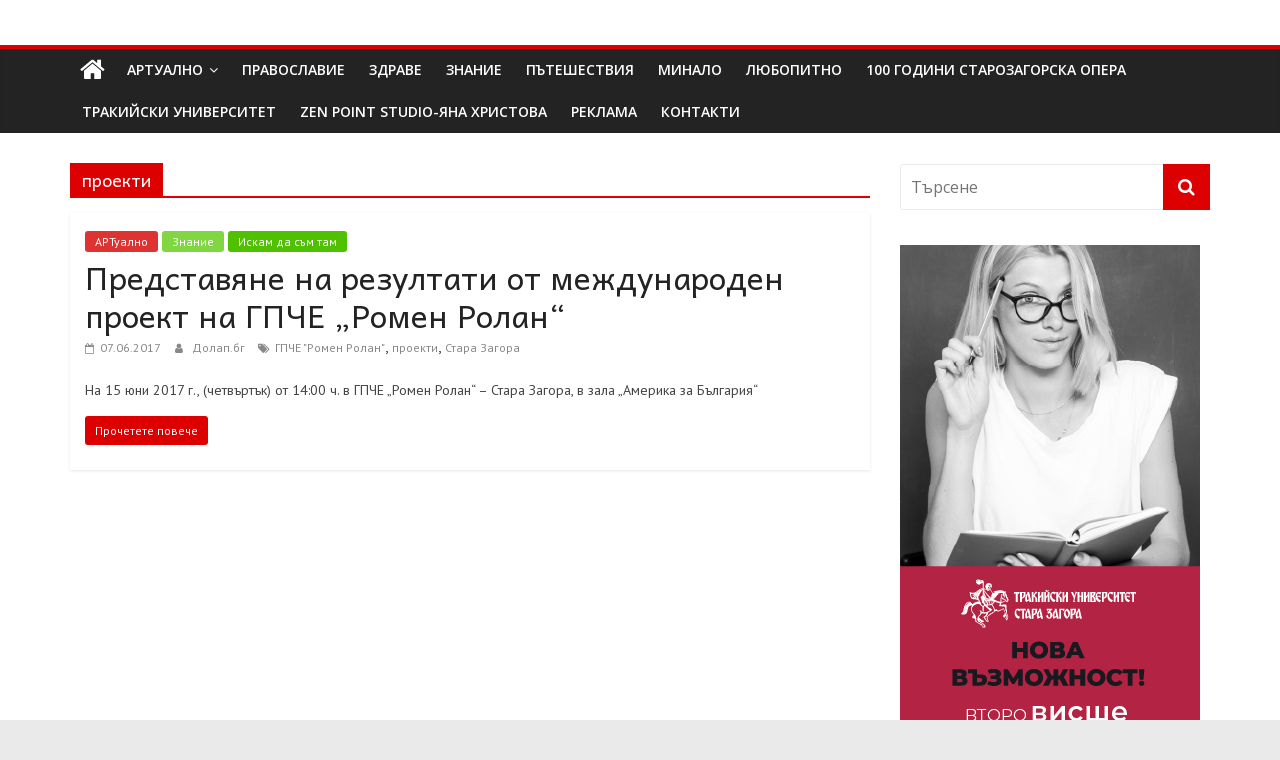

--- FILE ---
content_type: text/html; charset=UTF-8
request_url: https://dolap.bg/tag/%D0%BF%D1%80%D0%BE%D0%B5%D0%BA%D1%82%D0%B8/
body_size: 20743
content:
<!DOCTYPE html>
<html lang="bg-BG">
<head>
	<meta charset="UTF-8"/>
	<meta name="viewport" content="width=device-width, initial-scale=1">
	<link rel="profile" href="http://gmpg.org/xfn/11"/>
	<meta name='robots' content='index, follow, max-image-preview:large, max-snippet:-1, max-video-preview:-1' />

	<!-- This site is optimized with the Yoast SEO plugin v26.7 - https://yoast.com/wordpress/plugins/seo/ -->
	<title>проекти - Долап БГ</title>
	<link rel="canonical" href="https://dolap.bg/tag/проекти/" />
	<meta property="og:locale" content="bg_BG" />
	<meta property="og:type" content="article" />
	<meta property="og:title" content="проекти - Долап БГ" />
	<meta property="og:url" content="https://dolap.bg/tag/проекти/" />
	<meta property="og:site_name" content="Долап БГ" />
	<meta name="twitter:card" content="summary_large_image" />
	<script type="application/ld+json" class="yoast-schema-graph">{"@context":"https://schema.org","@graph":[{"@type":"CollectionPage","@id":"https://dolap.bg/tag/%d0%bf%d1%80%d0%be%d0%b5%d0%ba%d1%82%d0%b8/","url":"https://dolap.bg/tag/%d0%bf%d1%80%d0%be%d0%b5%d0%ba%d1%82%d0%b8/","name":"проекти - Долап БГ","isPartOf":{"@id":"https://dolap.bg/#website"},"breadcrumb":{"@id":"https://dolap.bg/tag/%d0%bf%d1%80%d0%be%d0%b5%d0%ba%d1%82%d0%b8/#breadcrumb"},"inLanguage":"bg-BG"},{"@type":"BreadcrumbList","@id":"https://dolap.bg/tag/%d0%bf%d1%80%d0%be%d0%b5%d0%ba%d1%82%d0%b8/#breadcrumb","itemListElement":[{"@type":"ListItem","position":1,"name":"Начало","item":"https://dolap.bg/"},{"@type":"ListItem","position":2,"name":"проекти"}]},{"@type":"WebSite","@id":"https://dolap.bg/#website","url":"https://dolap.bg/","name":"Долап БГ","description":"култура|изкуство|пътешествия|мода|събития|кухня|реклама|минало|","potentialAction":[{"@type":"SearchAction","target":{"@type":"EntryPoint","urlTemplate":"https://dolap.bg/?s={search_term_string}"},"query-input":{"@type":"PropertyValueSpecification","valueRequired":true,"valueName":"search_term_string"}}],"inLanguage":"bg-BG"}]}</script>
	<!-- / Yoast SEO plugin. -->


<link rel='dns-prefetch' href='//platform-api.sharethis.com' />
<link rel='dns-prefetch' href='//fonts.googleapis.com' />
<link rel="alternate" type="application/rss+xml" title="Долап БГ &raquo; Поток" href="https://dolap.bg/feed/" />
<link rel="alternate" type="application/rss+xml" title="Долап БГ &raquo; поток за коментари" href="https://dolap.bg/comments/feed/" />
<link rel="alternate" type="application/rss+xml" title="Долап БГ &raquo; поток за етикета проекти " href="https://dolap.bg/tag/%d0%bf%d1%80%d0%be%d0%b5%d0%ba%d1%82%d0%b8/feed/" />
<style id='wp-img-auto-sizes-contain-inline-css' type='text/css'>
img:is([sizes=auto i],[sizes^="auto," i]){contain-intrinsic-size:3000px 1500px}
/*# sourceURL=wp-img-auto-sizes-contain-inline-css */
</style>
<style id='wp-emoji-styles-inline-css' type='text/css'>

	img.wp-smiley, img.emoji {
		display: inline !important;
		border: none !important;
		box-shadow: none !important;
		height: 1em !important;
		width: 1em !important;
		margin: 0 0.07em !important;
		vertical-align: -0.1em !important;
		background: none !important;
		padding: 0 !important;
	}
/*# sourceURL=wp-emoji-styles-inline-css */
</style>
<style id='wp-block-library-inline-css' type='text/css'>
:root{--wp-block-synced-color:#7a00df;--wp-block-synced-color--rgb:122,0,223;--wp-bound-block-color:var(--wp-block-synced-color);--wp-editor-canvas-background:#ddd;--wp-admin-theme-color:#007cba;--wp-admin-theme-color--rgb:0,124,186;--wp-admin-theme-color-darker-10:#006ba1;--wp-admin-theme-color-darker-10--rgb:0,107,160.5;--wp-admin-theme-color-darker-20:#005a87;--wp-admin-theme-color-darker-20--rgb:0,90,135;--wp-admin-border-width-focus:2px}@media (min-resolution:192dpi){:root{--wp-admin-border-width-focus:1.5px}}.wp-element-button{cursor:pointer}:root .has-very-light-gray-background-color{background-color:#eee}:root .has-very-dark-gray-background-color{background-color:#313131}:root .has-very-light-gray-color{color:#eee}:root .has-very-dark-gray-color{color:#313131}:root .has-vivid-green-cyan-to-vivid-cyan-blue-gradient-background{background:linear-gradient(135deg,#00d084,#0693e3)}:root .has-purple-crush-gradient-background{background:linear-gradient(135deg,#34e2e4,#4721fb 50%,#ab1dfe)}:root .has-hazy-dawn-gradient-background{background:linear-gradient(135deg,#faaca8,#dad0ec)}:root .has-subdued-olive-gradient-background{background:linear-gradient(135deg,#fafae1,#67a671)}:root .has-atomic-cream-gradient-background{background:linear-gradient(135deg,#fdd79a,#004a59)}:root .has-nightshade-gradient-background{background:linear-gradient(135deg,#330968,#31cdcf)}:root .has-midnight-gradient-background{background:linear-gradient(135deg,#020381,#2874fc)}:root{--wp--preset--font-size--normal:16px;--wp--preset--font-size--huge:42px}.has-regular-font-size{font-size:1em}.has-larger-font-size{font-size:2.625em}.has-normal-font-size{font-size:var(--wp--preset--font-size--normal)}.has-huge-font-size{font-size:var(--wp--preset--font-size--huge)}.has-text-align-center{text-align:center}.has-text-align-left{text-align:left}.has-text-align-right{text-align:right}.has-fit-text{white-space:nowrap!important}#end-resizable-editor-section{display:none}.aligncenter{clear:both}.items-justified-left{justify-content:flex-start}.items-justified-center{justify-content:center}.items-justified-right{justify-content:flex-end}.items-justified-space-between{justify-content:space-between}.screen-reader-text{border:0;clip-path:inset(50%);height:1px;margin:-1px;overflow:hidden;padding:0;position:absolute;width:1px;word-wrap:normal!important}.screen-reader-text:focus{background-color:#ddd;clip-path:none;color:#444;display:block;font-size:1em;height:auto;left:5px;line-height:normal;padding:15px 23px 14px;text-decoration:none;top:5px;width:auto;z-index:100000}html :where(.has-border-color){border-style:solid}html :where([style*=border-top-color]){border-top-style:solid}html :where([style*=border-right-color]){border-right-style:solid}html :where([style*=border-bottom-color]){border-bottom-style:solid}html :where([style*=border-left-color]){border-left-style:solid}html :where([style*=border-width]){border-style:solid}html :where([style*=border-top-width]){border-top-style:solid}html :where([style*=border-right-width]){border-right-style:solid}html :where([style*=border-bottom-width]){border-bottom-style:solid}html :where([style*=border-left-width]){border-left-style:solid}html :where(img[class*=wp-image-]){height:auto;max-width:100%}:where(figure){margin:0 0 1em}html :where(.is-position-sticky){--wp-admin--admin-bar--position-offset:var(--wp-admin--admin-bar--height,0px)}@media screen and (max-width:600px){html :where(.is-position-sticky){--wp-admin--admin-bar--position-offset:0px}}

/*# sourceURL=wp-block-library-inline-css */
</style><style id='global-styles-inline-css' type='text/css'>
:root{--wp--preset--aspect-ratio--square: 1;--wp--preset--aspect-ratio--4-3: 4/3;--wp--preset--aspect-ratio--3-4: 3/4;--wp--preset--aspect-ratio--3-2: 3/2;--wp--preset--aspect-ratio--2-3: 2/3;--wp--preset--aspect-ratio--16-9: 16/9;--wp--preset--aspect-ratio--9-16: 9/16;--wp--preset--color--black: #000000;--wp--preset--color--cyan-bluish-gray: #abb8c3;--wp--preset--color--white: #ffffff;--wp--preset--color--pale-pink: #f78da7;--wp--preset--color--vivid-red: #cf2e2e;--wp--preset--color--luminous-vivid-orange: #ff6900;--wp--preset--color--luminous-vivid-amber: #fcb900;--wp--preset--color--light-green-cyan: #7bdcb5;--wp--preset--color--vivid-green-cyan: #00d084;--wp--preset--color--pale-cyan-blue: #8ed1fc;--wp--preset--color--vivid-cyan-blue: #0693e3;--wp--preset--color--vivid-purple: #9b51e0;--wp--preset--gradient--vivid-cyan-blue-to-vivid-purple: linear-gradient(135deg,rgb(6,147,227) 0%,rgb(155,81,224) 100%);--wp--preset--gradient--light-green-cyan-to-vivid-green-cyan: linear-gradient(135deg,rgb(122,220,180) 0%,rgb(0,208,130) 100%);--wp--preset--gradient--luminous-vivid-amber-to-luminous-vivid-orange: linear-gradient(135deg,rgb(252,185,0) 0%,rgb(255,105,0) 100%);--wp--preset--gradient--luminous-vivid-orange-to-vivid-red: linear-gradient(135deg,rgb(255,105,0) 0%,rgb(207,46,46) 100%);--wp--preset--gradient--very-light-gray-to-cyan-bluish-gray: linear-gradient(135deg,rgb(238,238,238) 0%,rgb(169,184,195) 100%);--wp--preset--gradient--cool-to-warm-spectrum: linear-gradient(135deg,rgb(74,234,220) 0%,rgb(151,120,209) 20%,rgb(207,42,186) 40%,rgb(238,44,130) 60%,rgb(251,105,98) 80%,rgb(254,248,76) 100%);--wp--preset--gradient--blush-light-purple: linear-gradient(135deg,rgb(255,206,236) 0%,rgb(152,150,240) 100%);--wp--preset--gradient--blush-bordeaux: linear-gradient(135deg,rgb(254,205,165) 0%,rgb(254,45,45) 50%,rgb(107,0,62) 100%);--wp--preset--gradient--luminous-dusk: linear-gradient(135deg,rgb(255,203,112) 0%,rgb(199,81,192) 50%,rgb(65,88,208) 100%);--wp--preset--gradient--pale-ocean: linear-gradient(135deg,rgb(255,245,203) 0%,rgb(182,227,212) 50%,rgb(51,167,181) 100%);--wp--preset--gradient--electric-grass: linear-gradient(135deg,rgb(202,248,128) 0%,rgb(113,206,126) 100%);--wp--preset--gradient--midnight: linear-gradient(135deg,rgb(2,3,129) 0%,rgb(40,116,252) 100%);--wp--preset--font-size--small: 13px;--wp--preset--font-size--medium: 20px;--wp--preset--font-size--large: 36px;--wp--preset--font-size--x-large: 42px;--wp--preset--spacing--20: 0.44rem;--wp--preset--spacing--30: 0.67rem;--wp--preset--spacing--40: 1rem;--wp--preset--spacing--50: 1.5rem;--wp--preset--spacing--60: 2.25rem;--wp--preset--spacing--70: 3.38rem;--wp--preset--spacing--80: 5.06rem;--wp--preset--shadow--natural: 6px 6px 9px rgba(0, 0, 0, 0.2);--wp--preset--shadow--deep: 12px 12px 50px rgba(0, 0, 0, 0.4);--wp--preset--shadow--sharp: 6px 6px 0px rgba(0, 0, 0, 0.2);--wp--preset--shadow--outlined: 6px 6px 0px -3px rgb(255, 255, 255), 6px 6px rgb(0, 0, 0);--wp--preset--shadow--crisp: 6px 6px 0px rgb(0, 0, 0);}:where(.is-layout-flex){gap: 0.5em;}:where(.is-layout-grid){gap: 0.5em;}body .is-layout-flex{display: flex;}.is-layout-flex{flex-wrap: wrap;align-items: center;}.is-layout-flex > :is(*, div){margin: 0;}body .is-layout-grid{display: grid;}.is-layout-grid > :is(*, div){margin: 0;}:where(.wp-block-columns.is-layout-flex){gap: 2em;}:where(.wp-block-columns.is-layout-grid){gap: 2em;}:where(.wp-block-post-template.is-layout-flex){gap: 1.25em;}:where(.wp-block-post-template.is-layout-grid){gap: 1.25em;}.has-black-color{color: var(--wp--preset--color--black) !important;}.has-cyan-bluish-gray-color{color: var(--wp--preset--color--cyan-bluish-gray) !important;}.has-white-color{color: var(--wp--preset--color--white) !important;}.has-pale-pink-color{color: var(--wp--preset--color--pale-pink) !important;}.has-vivid-red-color{color: var(--wp--preset--color--vivid-red) !important;}.has-luminous-vivid-orange-color{color: var(--wp--preset--color--luminous-vivid-orange) !important;}.has-luminous-vivid-amber-color{color: var(--wp--preset--color--luminous-vivid-amber) !important;}.has-light-green-cyan-color{color: var(--wp--preset--color--light-green-cyan) !important;}.has-vivid-green-cyan-color{color: var(--wp--preset--color--vivid-green-cyan) !important;}.has-pale-cyan-blue-color{color: var(--wp--preset--color--pale-cyan-blue) !important;}.has-vivid-cyan-blue-color{color: var(--wp--preset--color--vivid-cyan-blue) !important;}.has-vivid-purple-color{color: var(--wp--preset--color--vivid-purple) !important;}.has-black-background-color{background-color: var(--wp--preset--color--black) !important;}.has-cyan-bluish-gray-background-color{background-color: var(--wp--preset--color--cyan-bluish-gray) !important;}.has-white-background-color{background-color: var(--wp--preset--color--white) !important;}.has-pale-pink-background-color{background-color: var(--wp--preset--color--pale-pink) !important;}.has-vivid-red-background-color{background-color: var(--wp--preset--color--vivid-red) !important;}.has-luminous-vivid-orange-background-color{background-color: var(--wp--preset--color--luminous-vivid-orange) !important;}.has-luminous-vivid-amber-background-color{background-color: var(--wp--preset--color--luminous-vivid-amber) !important;}.has-light-green-cyan-background-color{background-color: var(--wp--preset--color--light-green-cyan) !important;}.has-vivid-green-cyan-background-color{background-color: var(--wp--preset--color--vivid-green-cyan) !important;}.has-pale-cyan-blue-background-color{background-color: var(--wp--preset--color--pale-cyan-blue) !important;}.has-vivid-cyan-blue-background-color{background-color: var(--wp--preset--color--vivid-cyan-blue) !important;}.has-vivid-purple-background-color{background-color: var(--wp--preset--color--vivid-purple) !important;}.has-black-border-color{border-color: var(--wp--preset--color--black) !important;}.has-cyan-bluish-gray-border-color{border-color: var(--wp--preset--color--cyan-bluish-gray) !important;}.has-white-border-color{border-color: var(--wp--preset--color--white) !important;}.has-pale-pink-border-color{border-color: var(--wp--preset--color--pale-pink) !important;}.has-vivid-red-border-color{border-color: var(--wp--preset--color--vivid-red) !important;}.has-luminous-vivid-orange-border-color{border-color: var(--wp--preset--color--luminous-vivid-orange) !important;}.has-luminous-vivid-amber-border-color{border-color: var(--wp--preset--color--luminous-vivid-amber) !important;}.has-light-green-cyan-border-color{border-color: var(--wp--preset--color--light-green-cyan) !important;}.has-vivid-green-cyan-border-color{border-color: var(--wp--preset--color--vivid-green-cyan) !important;}.has-pale-cyan-blue-border-color{border-color: var(--wp--preset--color--pale-cyan-blue) !important;}.has-vivid-cyan-blue-border-color{border-color: var(--wp--preset--color--vivid-cyan-blue) !important;}.has-vivid-purple-border-color{border-color: var(--wp--preset--color--vivid-purple) !important;}.has-vivid-cyan-blue-to-vivid-purple-gradient-background{background: var(--wp--preset--gradient--vivid-cyan-blue-to-vivid-purple) !important;}.has-light-green-cyan-to-vivid-green-cyan-gradient-background{background: var(--wp--preset--gradient--light-green-cyan-to-vivid-green-cyan) !important;}.has-luminous-vivid-amber-to-luminous-vivid-orange-gradient-background{background: var(--wp--preset--gradient--luminous-vivid-amber-to-luminous-vivid-orange) !important;}.has-luminous-vivid-orange-to-vivid-red-gradient-background{background: var(--wp--preset--gradient--luminous-vivid-orange-to-vivid-red) !important;}.has-very-light-gray-to-cyan-bluish-gray-gradient-background{background: var(--wp--preset--gradient--very-light-gray-to-cyan-bluish-gray) !important;}.has-cool-to-warm-spectrum-gradient-background{background: var(--wp--preset--gradient--cool-to-warm-spectrum) !important;}.has-blush-light-purple-gradient-background{background: var(--wp--preset--gradient--blush-light-purple) !important;}.has-blush-bordeaux-gradient-background{background: var(--wp--preset--gradient--blush-bordeaux) !important;}.has-luminous-dusk-gradient-background{background: var(--wp--preset--gradient--luminous-dusk) !important;}.has-pale-ocean-gradient-background{background: var(--wp--preset--gradient--pale-ocean) !important;}.has-electric-grass-gradient-background{background: var(--wp--preset--gradient--electric-grass) !important;}.has-midnight-gradient-background{background: var(--wp--preset--gradient--midnight) !important;}.has-small-font-size{font-size: var(--wp--preset--font-size--small) !important;}.has-medium-font-size{font-size: var(--wp--preset--font-size--medium) !important;}.has-large-font-size{font-size: var(--wp--preset--font-size--large) !important;}.has-x-large-font-size{font-size: var(--wp--preset--font-size--x-large) !important;}
/*# sourceURL=global-styles-inline-css */
</style>

<style id='classic-theme-styles-inline-css' type='text/css'>
/*! This file is auto-generated */
.wp-block-button__link{color:#fff;background-color:#32373c;border-radius:9999px;box-shadow:none;text-decoration:none;padding:calc(.667em + 2px) calc(1.333em + 2px);font-size:1.125em}.wp-block-file__button{background:#32373c;color:#fff;text-decoration:none}
/*# sourceURL=/wp-includes/css/classic-themes.min.css */
</style>
<link rel='stylesheet' id='contact-form-7-css' href='https://dolap.bg/wp-content/plugins/contact-form-7/includes/css/styles.css?ver=6.1.4' type='text/css' media='all' />
<link rel='stylesheet' id='googlefonts-css' href='https://fonts.googleapis.com/css?family=Andika:400|PT+Sans:400&subset=cyrillic,cyrillic-ext' type='text/css' media='all' />
<link rel='stylesheet' id='wp-polls-css' href='https://dolap.bg/wp-content/plugins/wp-polls/polls-css.css?ver=2.77.3' type='text/css' media='all' />
<style id='wp-polls-inline-css' type='text/css'>
.wp-polls .pollbar {
	margin: 1px;
	font-size: 6px;
	line-height: 8px;
	height: 8px;
	background-image: url('https://dolap.bg/wp-content/plugins/wp-polls/images/default/pollbg.gif');
	border: 1px solid #c8c8c8;
}

/*# sourceURL=wp-polls-inline-css */
</style>
<link rel='stylesheet' id='social_likes_style_classic-css' href='https://dolap.bg/wp-content/plugins/wp-social-likes/css/social-likes_classic.css?ver=6.9' type='text/css' media='all' />
<link rel='stylesheet' id='colormag_google_fonts-css' href='//fonts.googleapis.com/css?family=Open+Sans%3A400%2C600&#038;ver=6.9' type='text/css' media='all' />
<link rel='stylesheet' id='colormag_style-css' href='https://dolap.bg/wp-content/themes/colormag/style.css?ver=6.9' type='text/css' media='all' />
<link rel='stylesheet' id='colormag-fontawesome-css' href='https://dolap.bg/wp-content/themes/colormag/fontawesome/css/font-awesome.css?ver=4.2.1' type='text/css' media='all' />
<link rel='stylesheet' id='colormag-featured-image-popup-css-css' href='https://dolap.bg/wp-content/themes/colormag/js/magnific-popup/magnific-popup.css?ver=20150310' type='text/css' media='all' />
<script type="text/javascript" src="https://dolap.bg/wp-includes/js/jquery/jquery.min.js?ver=3.7.1" id="jquery-core-js"></script>
<script type="text/javascript" src="https://dolap.bg/wp-includes/js/jquery/jquery-migrate.min.js?ver=3.4.1" id="jquery-migrate-js"></script>
<script type="text/javascript" src="https://dolap.bg/wp-content/plugins/useful-banner-manager/scripts.js?ver=6.9" id="ubm-scripts-js"></script>
<script type="text/javascript" src="https://dolap.bg/wp-content/plugins/wp-social-likes/js/social-likes.min.js?ver=6.9" id="social_likes_library-js"></script>
<script type="text/javascript" src="//platform-api.sharethis.com/js/sharethis.js#source=googleanalytics-wordpress#product=ga&amp;property=58f245b547f651001163c5b6" id="googleanalytics-platform-sharethis-js"></script>
<link rel="https://api.w.org/" href="https://dolap.bg/wp-json/" /><link rel="alternate" title="JSON" type="application/json" href="https://dolap.bg/wp-json/wp/v2/tags/452" /><link rel="EditURI" type="application/rsd+xml" title="RSD" href="https://dolap.bg/xmlrpc.php?rsd" />

<style type='text/css' media='screen'>
	h1{ font-family:"Andika", arial, sans-serif;}
	h2{ font-family:"Andika", arial, sans-serif;}
	h3{ font-family:"Andika", arial, sans-serif;}
	h4{ font-family:"Andika", arial, sans-serif;}
	h5{ font-family:"Andika", arial, sans-serif;}
	h6{ font-family:"Andika", arial, sans-serif;}
	body{ font-family:"PT Sans", arial, sans-serif;}
	blockquote{ font-family:"PT Sans", arial, sans-serif;}
	p{ font-family:"PT Sans", arial, sans-serif;}
	li{ font-family:"PT Sans", arial, sans-serif;}
</style>
<!-- fonts delivered by Wordpress Google Fonts, a plugin by Adrian3.com --><script>
(function() {
	(function (i, s, o, g, r, a, m) {
		i['GoogleAnalyticsObject'] = r;
		i[r] = i[r] || function () {
				(i[r].q = i[r].q || []).push(arguments)
			}, i[r].l = 1 * new Date();
		a = s.createElement(o),
			m = s.getElementsByTagName(o)[0];
		a.async = 1;
		a.src = g;
		m.parentNode.insertBefore(a, m)
	})(window, document, 'script', 'https://google-analytics.com/analytics.js', 'ga');

	ga('create', 'UA-96038920-1', 'auto');
			ga('send', 'pageview');
	})();
</script>
<!-- Долап БГ Internal Styles -->		<style type="text/css"> .colormag-button,blockquote,button,input[type=reset],input[type=button],input[type=submit],
		#masthead.colormag-header-clean #site-navigation.main-small-navigation .menu-toggle{background-color:#dd0000}
		#site-title a,.next a:hover,.previous a:hover,.social-links i.fa:hover,a,
		#masthead.colormag-header-clean .social-links li:hover i.fa,
		#masthead.colormag-header-classic .social-links li:hover i.fa,
		#masthead.colormag-header-clean .breaking-news .newsticker a:hover,
		#masthead.colormag-header-classic .breaking-news .newsticker a:hover,
		#masthead.colormag-header-classic #site-navigation .fa.search-top:hover,
		#masthead.colormag-header-classic #site-navigation.main-navigation .random-post a:hover .fa-random,
		.dark-skin #masthead.colormag-header-classic #site-navigation.main-navigation .home-icon:hover .fa,
		#masthead .main-small-navigation li:hover > .sub-toggle i,
		.better-responsive-menu #masthead .main-small-navigation .sub-toggle.active .fa {color:#dd0000}
		.fa.search-top:hover,
		#masthead.colormag-header-classic #site-navigation.main-small-navigation .menu-toggle,
		.main-navigation ul li.focus > a,
        #masthead.colormag-header-classic .main-navigation ul ul.sub-menu li.focus > a {background-color:#dd0000}
		#site-navigation{border-top:4px solid #dd0000}
		.home-icon.front_page_on,.main-navigation a:hover,.main-navigation ul li ul li a:hover,
		.main-navigation ul li ul li:hover>a,
		.main-navigation ul li.current-menu-ancestor>a,
		.main-navigation ul li.current-menu-item ul li a:hover,
		.main-navigation ul li.current-menu-item>a,
		.main-navigation ul li.current_page_ancestor>a,
		.main-navigation ul li.current_page_item>a,
		.main-navigation ul li:hover>a,
		.main-small-navigation li a:hover,
		.site-header .menu-toggle:hover,
		#masthead.colormag-header-classic .main-navigation ul ul.sub-menu li:hover > a,
		#masthead.colormag-header-classic .main-navigation ul ul.sub-menu li.current-menu-ancestor > a,
		#masthead.colormag-header-classic .main-navigation ul ul.sub-menu li.current-menu-item > a,
		#masthead .main-small-navigation li:hover > a,
		#masthead .main-small-navigation li.current-page-ancestor > a,
		#masthead .main-small-navigation li.current-menu-ancestor > a,
		#masthead .main-small-navigation li.current-page-item > a,
		#masthead .main-small-navigation li.current-menu-item > a{background-color:#dd0000}
		#masthead.colormag-header-classic .main-navigation .home-icon a:hover .fa { color:#dd0000}
		.main-small-navigation .current-menu-item>a,.main-small-navigation .current_page_item>a {background:#dd0000}
		#masthead.colormag-header-classic .main-navigation ul ul.sub-menu li:hover,
		#masthead.colormag-header-classic .main-navigation ul ul.sub-menu li.current-menu-ancestor,
		#masthead.colormag-header-classic .main-navigation ul ul.sub-menu li.current-menu-item,
		#masthead.colormag-header-classic #site-navigation .menu-toggle,
		#masthead.colormag-header-classic #site-navigation .menu-toggle:hover,
		#masthead.colormag-header-classic .main-navigation ul > li:hover > a,
        #masthead.colormag-header-classic .main-navigation ul > li.current-menu-item > a,
        #masthead.colormag-header-classic .main-navigation ul > li.current-menu-ancestor > a,
        #masthead.colormag-header-classic .main-navigation ul li.focus > a{ border-color:#dd0000}
		.promo-button-area a:hover{border:2px solid #dd0000;background-color:#dd0000}
		#content .wp-pagenavi .current,
		#content .wp-pagenavi a:hover,.format-link .entry-content a,.pagination span{ background-color:#dd0000}
		.pagination a span:hover{color:#dd0000;border-color:#dd0000}
		#content .comments-area a.comment-edit-link:hover,#content .comments-area a.comment-permalink:hover,
		#content .comments-area article header cite a:hover,.comments-area .comment-author-link a:hover{color:#dd0000}
		.comments-area .comment-author-link span{background-color:#dd0000}
		.comment .comment-reply-link:hover,.nav-next a,.nav-previous a{color:#dd0000}
		#secondary .widget-title{border-bottom:2px solid #dd0000}
		#secondary .widget-title span{background-color:#dd0000}
		.footer-widgets-area .widget-title{border-bottom:2px solid #dd0000}
		.footer-widgets-area .widget-title span,
		.colormag-footer--classic .footer-widgets-area .widget-title span::before{background-color:#dd0000}
		.footer-widgets-area a:hover{color:#dd0000}
		.advertisement_above_footer .widget-title{ border-bottom:2px solid #dd0000}
		.advertisement_above_footer .widget-title span{background-color:#dd0000}
		a#scroll-up i{color:#dd0000}
		.page-header .page-title{border-bottom:2px solid #dd0000}
		#content .post .article-content .above-entry-meta .cat-links a,
		.page-header .page-title span{ background-color:#dd0000}
		#content .post .article-content .entry-title a:hover,
		.entry-meta .byline i,.entry-meta .cat-links i,.entry-meta a,
		.post .entry-title a:hover,.search .entry-title a:hover{color:#dd0000}
		.entry-meta .post-format i{background-color:#dd0000}
		.entry-meta .comments-link a:hover,.entry-meta .edit-link a:hover,.entry-meta .posted-on a:hover,
		.entry-meta .tag-links a:hover,.single #content .tags a:hover{color:#dd0000}.more-link,
		.no-post-thumbnail{background-color:#dd0000}
		.post-box .entry-meta .cat-links a:hover,.post-box .entry-meta .posted-on a:hover,
		.post.post-box .entry-title a:hover{color:#dd0000}
		.widget_featured_slider .slide-content .above-entry-meta .cat-links a{background-color:#dd0000}
		.widget_featured_slider .slide-content .below-entry-meta .byline a:hover,
		.widget_featured_slider .slide-content .below-entry-meta .comments a:hover,
		.widget_featured_slider .slide-content .below-entry-meta .posted-on a:hover,
		.widget_featured_slider .slide-content .entry-title a:hover{color:#dd0000}
		.widget_highlighted_posts .article-content .above-entry-meta .cat-links a {background-color:#dd0000}
		.byline a:hover,.comments a:hover,.edit-link a:hover,.posted-on a:hover,.tag-links a:hover,
		.widget_highlighted_posts .article-content .below-entry-meta .byline a:hover,
		.widget_highlighted_posts .article-content .below-entry-meta .comments a:hover,
		.widget_highlighted_posts .article-content .below-entry-meta .posted-on a:hover,
		.widget_highlighted_posts .article-content .entry-title a:hover{color:#dd0000}
		.widget_featured_posts .article-content .above-entry-meta .cat-links a{background-color:#dd0000}
		.widget_featured_posts .article-content .entry-title a:hover{color:#dd0000}
		.widget_featured_posts .widget-title{border-bottom:2px solid #dd0000}
		.widget_featured_posts .widget-title span{background-color:#dd0000}
		.related-posts-main-title .fa,.single-related-posts .article-content .entry-title a:hover{color:#dd0000} .widget_slider_area .widget-title,.widget_beside_slider .widget-title { border-bottom:2px solid #dd0000} .widget_slider_area .widget-title span,.widget_beside_slider .widget-title span { background-color:#dd0000}
		 @media (max-width: 768px) {.better-responsive-menu .sub-toggle{background-color:#bf0000}}</style>
		</head>

<body class="archive tag tag-452 wp-theme-colormag  wide">



<div id="page" class="hfeed site">
	<a class="skip-link screen-reader-text" href="#main">Skip to content</a>

	
	
	<header id="masthead" class="site-header clearfix ">
		<div id="header-text-nav-container" class="clearfix">

			
			
			
		<div class="inner-wrap">

			<div id="header-text-nav-wrap" class="clearfix">
				<div id="header-left-section">
											<div id="header-logo-image">
													</div><!-- #header-logo-image -->
											<div id="header-text" class="screen-reader-text">
													<h3 id="site-title">
								<a href="https://dolap.bg/" title="Долап БГ" rel="home">Долап БГ</a>
							</h3>
																		<p id="site-description">култура|изкуство|пътешествия|мода|събития|кухня|реклама|минало|</p>
						<!-- #site-description -->
					</div><!-- #header-text -->
				</div><!-- #header-left-section -->
				<div id="header-right-section">
									</div><!-- #header-right-section -->

			</div><!-- #header-text-nav-wrap -->

		</div><!-- .inner-wrap -->

		
			
			
		<nav id="site-navigation" class="main-navigation clearfix" role="navigation">
			<div class="inner-wrap clearfix">
				
					<div class="home-icon">
						<a href="https://dolap.bg/" title="Долап БГ"><i class="fa fa-home"></i></a>
					</div>

					
				
				<p class="menu-toggle"></p>
				<div class="menu-primary-container"><ul id="menu-main-menu" class="menu"><li id="menu-item-4775" class="menu-item menu-item-type-taxonomy menu-item-object-category menu-item-has-children menu-item-4775"><a href="https://dolap.bg/category/%d0%b0%d1%80%d1%82%d1%83%d0%b0%d0%bb%d0%bd%d0%be/">АРТуално</a>
<ul class="sub-menu">
	<li id="menu-item-278" class="menu-item menu-item-type-taxonomy menu-item-object-category menu-item-278"><a href="https://dolap.bg/category/%d0%b8%d0%bd%d1%82%d0%b5%d1%80%d0%b2%d1%8e/">Интервю</a></li>
	<li id="menu-item-279" class="menu-item menu-item-type-taxonomy menu-item-object-category menu-item-279"><a href="https://dolap.bg/category/%d0%be%d1%82%d0%b7%d0%b8%d0%b2/">Отзив</a></li>
	<li id="menu-item-51" class="menu-item menu-item-type-taxonomy menu-item-object-category menu-item-51"><a href="https://dolap.bg/category/%d0%b8%d1%81%d0%ba%d0%b0%d0%bc-%d0%b4%d0%b0-%d1%81%d1%8a%d0%bc-%d1%82%d0%b0%d0%bc/" title="Селекция на събития със стил и класа">Искам да съм там</a></li>
</ul>
</li>
<li id="menu-item-4776" class="menu-item menu-item-type-taxonomy menu-item-object-category menu-item-4776"><a href="https://dolap.bg/category/%d0%bf%d1%80%d0%b0%d0%b2%d0%be%d1%81%d0%bb%d0%b0%d0%b2%d0%b8%d0%b5/">Православие</a></li>
<li id="menu-item-120821" class="menu-item menu-item-type-taxonomy menu-item-object-category menu-item-120821"><a href="https://dolap.bg/category/%d0%b7%d0%b4%d1%80%d0%b0%d0%b2%d0%b5/">Здраве</a></li>
<li id="menu-item-5726" class="menu-item menu-item-type-taxonomy menu-item-object-category menu-item-5726"><a href="https://dolap.bg/category/%d0%b7%d0%bd%d0%b0%d0%bd%d0%b8%d0%b5/">Знание</a></li>
<li id="menu-item-68" class="menu-item menu-item-type-taxonomy menu-item-object-category menu-item-68"><a href="https://dolap.bg/category/%d1%84%d0%b0%d0%b9%d1%82%d0%be%d0%bd/" title="Пътеписи от пребродени пътища">Пътешествия</a></li>
<li id="menu-item-43" class="menu-item menu-item-type-taxonomy menu-item-object-category menu-item-43"><a href="https://dolap.bg/category/%d0%bc%d0%b8%d0%bd%d0%b0%d0%bb%d0%be/" title="Старият град Стара Загора /рубрика на Снежа Маринова/">Минало</a></li>
<li id="menu-item-42843" class="menu-item menu-item-type-taxonomy menu-item-object-category menu-item-42843"><a href="https://dolap.bg/category/%d0%bb%d1%8e%d0%b1%d0%be%d0%bf%d0%b8%d1%82%d0%bd%d0%be/">Любопитно</a></li>
<li id="menu-item-122866" class="menu-item menu-item-type-taxonomy menu-item-object-category menu-item-122866"><a href="https://dolap.bg/category/100-%d0%b3%d0%be%d0%b4%d0%b8%d0%bd%d0%b8-%d1%81%d1%82%d0%b0%d1%80%d0%be%d0%b7%d0%b0%d0%b3%d0%be%d1%80%d1%81%d0%ba%d0%b0-%d0%be%d0%bf%d0%b5%d1%80%d0%b0/">100 години Старозагорска опера</a></li>
<li id="menu-item-42948" class="menu-item menu-item-type-taxonomy menu-item-object-category menu-item-42948"><a href="https://dolap.bg/category/%d1%82%d1%80%d0%b0%d0%ba%d0%b8%d0%b9%d1%81%d0%ba%d0%b8-%d1%83%d0%bd%d0%b8%d0%b2%d0%b5%d1%80%d1%81%d0%b8%d1%82%d0%b5%d1%82/">Тракийски университет</a></li>
<li id="menu-item-157436" class="menu-item menu-item-type-taxonomy menu-item-object-category menu-item-157436"><a href="https://dolap.bg/category/zen-point-studio-%d1%8f%d0%bd%d0%b0-%d1%85%d1%80%d0%b8%d1%81%d1%82%d0%be%d0%b2%d0%b0/">ZEN POINT STUDIO-ЯНА ХРИСТОВА</a></li>
<li id="menu-item-5724" class="menu-item menu-item-type-post_type menu-item-object-page menu-item-5724"><a href="https://dolap.bg/%d1%80%d0%b5%d0%ba%d0%bb%d0%b0%d0%bc%d0%b0/">Реклама</a></li>
<li id="menu-item-39" class="menu-item menu-item-type-post_type menu-item-object-page menu-item-39"><a href="https://dolap.bg/%d0%ba%d0%be%d0%bd%d1%82%d0%b0%d0%ba%d1%82%d0%b8/">Контакти</a></li>
</ul></div>
			</div>
		</nav>

		
		</div><!-- #header-text-nav-container -->

		
	</header>

		
	<div id="main" class="clearfix">
		<div class="inner-wrap clearfix">

	
	<div id="primary">
		<div id="content" class="clearfix">

			
				<header class="page-header">
               					<h1 class="page-title">
               <span>
						проекти					</span></h1>
                  									</header><!-- .page-header -->

            <div class="article-container">

   				
   				
   					
<article id="post-7168" class="post-7168 post type-post status-publish format-standard hentry category-290 category-344 category-12 tag-357 tag-452 tag-83">
   
   
   <div class="article-content clearfix">

      
      <div class="above-entry-meta"><span class="cat-links"><a href="https://dolap.bg/category/%d0%b0%d1%80%d1%82%d1%83%d0%b0%d0%bb%d0%bd%d0%be/" style="background:#dd3333" rel="category tag">АРТуално</a>&nbsp;<a href="https://dolap.bg/category/%d0%b7%d0%bd%d0%b0%d0%bd%d0%b8%d0%b5/" style="background:#81d742" rel="category tag">Знание</a>&nbsp;<a href="https://dolap.bg/category/%d0%b8%d1%81%d0%ba%d0%b0%d0%bc-%d0%b4%d0%b0-%d1%81%d1%8a%d0%bc-%d1%82%d0%b0%d0%bc/" style="background:#50c100" rel="category tag">Искам да съм там</a>&nbsp;</span></div>
      <header class="entry-header">
         <h2 class="entry-title">
            <a href="https://dolap.bg/2017/06/07/%d0%bf%d1%80%d0%b5%d0%b4%d1%81%d1%82%d0%b0%d0%b2%d1%8f%d0%bd%d0%b5-%d0%bd%d0%b0-%d1%80%d0%b5%d0%b7%d1%83%d0%bb%d1%82%d0%b0%d1%82%d0%b8-%d0%be%d1%82-%d0%bc%d0%b5%d0%b6%d0%b4%d1%83%d0%bd%d0%b0%d1%80/" title="Представяне на резултати от международен проект на ГПЧЕ &#8222;Ромен Ролан&#8220;">Представяне на резултати от международен проект на ГПЧЕ &#8222;Ромен Ролан&#8220;</a>
         </h2>
      </header>

      <div class="below-entry-meta">
			<span class="posted-on"><a href="https://dolap.bg/2017/06/07/%d0%bf%d1%80%d0%b5%d0%b4%d1%81%d1%82%d0%b0%d0%b2%d1%8f%d0%bd%d0%b5-%d0%bd%d0%b0-%d1%80%d0%b5%d0%b7%d1%83%d0%bb%d1%82%d0%b0%d1%82%d0%b8-%d0%be%d1%82-%d0%bc%d0%b5%d0%b6%d0%b4%d1%83%d0%bd%d0%b0%d1%80/" title="9:45" rel="bookmark"><i class="fa fa-calendar-o"></i> <time class="entry-date published" datetime="2017-06-07T09:45:32+03:00">07.06.2017</time><time class="updated" datetime="2017-06-07T14:38:35+03:00">07.06.2017</time></a></span>
			<span class="byline">
				<span class="author vcard">
					<i class="fa fa-user"></i>
					<a class="url fn n"
					   href="https://dolap.bg/author/uli69/"
					   title="Долап.бг">Долап.бг					</a>
				</span>
			</span>

			<span class="tag-links"><i class="fa fa-tags"></i><a href="https://dolap.bg/tag/%d0%b3%d0%bf%d1%87%d0%b5-%d1%80%d0%be%d0%bc%d0%b5%d0%bd-%d1%80%d0%be%d0%bb%d0%b0%d0%bd/" rel="tag">ГПЧЕ "Ромен Ролан"</a>, <a href="https://dolap.bg/tag/%d0%bf%d1%80%d0%be%d0%b5%d0%ba%d1%82%d0%b8/" rel="tag">проекти</a>, <a href="https://dolap.bg/tag/%d1%81%d1%82%d0%b0%d1%80%d0%b0-%d0%b7%d0%b0%d0%b3%d0%be%d1%80%d0%b0/" rel="tag">Стара Загора</a></span></div>
      <div class="entry-content clearfix">
         <p>На 15 юни 2017 г., (четвъртък) от 14:00 ч. в ГПЧЕ &#8222;Ромен Ролан&#8220; &#8211; Стара Загора, в зала &#8222;Америка за България&#8220;</p>
         <a class="more-link" title="Представяне на резултати от международен проект на ГПЧЕ &#8222;Ромен Ролан&#8220;" href="https://dolap.bg/2017/06/07/%d0%bf%d1%80%d0%b5%d0%b4%d1%81%d1%82%d0%b0%d0%b2%d1%8f%d0%bd%d0%b5-%d0%bd%d0%b0-%d1%80%d0%b5%d0%b7%d1%83%d0%bb%d1%82%d0%b0%d1%82%d0%b8-%d0%be%d1%82-%d0%bc%d0%b5%d0%b6%d0%b4%d1%83%d0%bd%d0%b0%d1%80/"><span>Прочетете повече</span></a>
      </div>

   </div>

   </article>
   				
            </div>

				

			
		</div><!-- #content -->
	</div><!-- #primary -->

	
<div id="secondary">
			
		<aside id="search-2" class="widget widget_search clearfix"><form action="https://dolap.bg/" class="search-form searchform clearfix" method="get">
   <div class="search-wrap">
      <input type="text" placeholder="Търсене" class="s field" name="s">
      <button class="search-icon" type="submit"></button>
   </div>
</form><!-- .searchform --></aside><aside id="ubm-banners-7" class="widget ubm_widget clearfix">        <div class="ubm_banner">
                        <a href="https://trakia-uni.bg/bg/admission/nova-vazmozhnost-za-vtoro-visshe-obrazovanie-po-darzhavna-porachka-v-trakiyski-universitet-stara-zagora/" target="_blank" rel="dofollow">
                    	<img src="https://dolap.bg/wp-content/uploads/useful_banner_manager_banners/32-BANNER NOVA VAZMOJNOST_OK-300x600.jpg" width="300" height="600" alt="ТУ - НОВА ВЪЗМОЖНОСТ" />
                            </a>
                    </div>
        </aside><aside id="ubm-banners-11" class="widget ubm_widget clearfix">        <div class="ubm_banner">
                        <a href="https://dolap.bg/category/zen-point-studio-%d1%8f%d0%bd%d0%b0-%d1%85%d1%80%d0%b8%d1%81%d1%82%d0%be%d0%b2%d0%b0/" target="_self" rel="dofollow">
                    	<img src="https://dolap.bg/wp-content/uploads/useful_banner_manager_banners/39-Zen_Studio.jpg" width="300" height="300" alt="ZEN STUDIO" />
                            </a>
                    </div>
        </aside><aside id="ubm-banners-8" class="widget ubm_widget clearfix">        <div class="ubm_banner">
                        <a href="https://dolap.bg/%d1%81%d1%82%d1%80%d0%b0%d0%bd%d0%b8%d1%86%d0%b8-%d0%be%d1%82-%d0%bf%d0%be%d0%b4%d0%b3%d0%be%d1%82%d0%b2%d1%8f%d0%bd%d0%b8%d1%8f-%d0%b7%d0%b0-%d0%bf%d0%b5%d1%87%d0%b0%d1%82-%d1%81%d0%b1%d0%be%d1%80/" target="_blank" rel="dofollow">
                    	<img src="https://dolap.bg/wp-content/uploads/useful_banner_manager_banners/23-Svetlina_300_1.gif" width="300" height="168" alt="Срещи със светлината" />
                            </a>
                    </div>
        </aside><aside id="colormag_featured_posts_vertical_widget-12" class="widget widget_featured_posts widget_featured_posts_vertical widget_featured_meta clearfix">		<h3 class="widget-title" ><span >Най-новото</span></h3>								<div class="first-post">			<div class="single-article clearfix">
				<figure><a href="https://dolap.bg/2026/01/21/%d0%be%d0%b1%d1%89%d0%b8%d0%bd%d0%b0-%d1%81%d1%82%d0%b0%d1%80%d0%b0-%d0%b7%d0%b0%d0%b3%d0%be%d1%80%d0%b0-%d0%be%d1%82%d0%b1%d0%b5%d0%bb%d1%8f%d0%b7%d0%b0-%d0%b1%d0%b0%d0%b1%d0%b8%d0%bd%d0%b4%d0%b5/" title="Община Стара Загора отбеляза Бабинден – Деня на родилната помощ"><img width="390" height="205" src="https://dolap.bg/wp-content/uploads/2026/01/IMG_9814-390x205.jpg" class="attachment-colormag-featured-post-medium size-colormag-featured-post-medium wp-post-image" alt="Община Стара Загора отбеляза Бабинден – Деня на родилната помощ" title="Община Стара Загора отбеляза Бабинден – Деня на родилната помощ" decoding="async" loading="lazy" /></a></figure>				<div class="article-content">
					<div class="above-entry-meta"><span class="cat-links"><a href="https://dolap.bg/category/%d0%b0%d1%80%d1%82%d1%83%d0%b0%d0%bb%d0%bd%d0%be/" style="background:#dd3333" rel="category tag">АРТуално</a>&nbsp;<a href="https://dolap.bg/category/%d0%b7%d0%b4%d1%80%d0%b0%d0%b2%d0%b5/"  rel="category tag">Здраве</a>&nbsp;<a href="https://dolap.bg/category/%d0%be%d1%82%d0%b7%d0%b8%d0%b2/" style="background:#ff6ba6" rel="category tag">Отзив</a>&nbsp;</span></div>					<h3 class="entry-title">
						<a href="https://dolap.bg/2026/01/21/%d0%be%d0%b1%d1%89%d0%b8%d0%bd%d0%b0-%d1%81%d1%82%d0%b0%d1%80%d0%b0-%d0%b7%d0%b0%d0%b3%d0%be%d1%80%d0%b0-%d0%be%d1%82%d0%b1%d0%b5%d0%bb%d1%8f%d0%b7%d0%b0-%d0%b1%d0%b0%d0%b1%d0%b8%d0%bd%d0%b4%d0%b5/" title="Община Стара Загора отбеляза Бабинден – Деня на родилната помощ">Община Стара Загора отбеляза Бабинден – Деня на родилната помощ</a>
					</h3>
					<div class="below-entry-meta">
						<span class="posted-on"><a href="https://dolap.bg/2026/01/21/%d0%be%d0%b1%d1%89%d0%b8%d0%bd%d0%b0-%d1%81%d1%82%d0%b0%d1%80%d0%b0-%d0%b7%d0%b0%d0%b3%d0%be%d1%80%d0%b0-%d0%be%d1%82%d0%b1%d0%b5%d0%bb%d1%8f%d0%b7%d0%b0-%d0%b1%d0%b0%d0%b1%d0%b8%d0%bd%d0%b4%d0%b5/" title="17:01" rel="bookmark"><i class="fa fa-calendar-o"></i> <time class="entry-date published" datetime="2026-01-21T17:01:01+02:00">21.01.2026</time><time class="updated" datetime="2026-01-21T17:01:50+02:00">21.01.2026</time></a></span>						<span class="byline"><span class="author vcard"><i class="fa fa-user"></i><a class="url fn n" href="https://dolap.bg/author/uli69/" title="Долап.бг">Долап.бг</a></span></span>
											</div>
											<div class="entry-content">
							<p>Зам.-кметът Павлина Делчева поздрави медицинските екипи и семействата в УМБАЛ „Проф. д-р Стоян Киркович“ и Болница „Тракия“ На 21 януари, по</p>
						</div>
									</div>

			</div>
			</div>									<div class="following-post">			<div class="single-article clearfix">
				<figure><a href="https://dolap.bg/2026/01/21/%d0%b1%d0%b0%d0%b1%d0%b8%d0%bd%d0%b4%d0%b5%d0%bd-%d1%81%d1%8a%d0%b1%d1%80%d0%b0-%d1%82%d1%80%d0%b0%d0%b4%d0%b8%d1%86%d0%b8%d1%8f-%d0%b8-%d1%81%d0%bf%d0%be%d0%bc%d0%b5%d0%bd%d0%b8-%d0%b2-%d0%bc%d1%83/" title="Бабинден събра традиция и спомени в музей „Етър“"><img width="130" height="90" src="https://dolap.bg/wp-content/uploads/2026/01/IMG_E3575-130x90.jpg" class="attachment-colormag-featured-post-small size-colormag-featured-post-small wp-post-image" alt="Бабинден събра традиция и спомени в музей „Етър“" title="Бабинден събра традиция и спомени в музей „Етър“" decoding="async" loading="lazy" srcset="https://dolap.bg/wp-content/uploads/2026/01/IMG_E3575-130x90.jpg 130w, https://dolap.bg/wp-content/uploads/2026/01/IMG_E3575-392x272.jpg 392w" sizes="auto, (max-width: 130px) 100vw, 130px" /></a></figure>				<div class="article-content">
					<div class="above-entry-meta"><span class="cat-links"><a href="https://dolap.bg/category/%d0%b0%d1%80%d1%82%d1%83%d0%b0%d0%bb%d0%bd%d0%be/" style="background:#dd3333" rel="category tag">АРТуално</a>&nbsp;<a href="https://dolap.bg/category/%d0%b8%d1%81%d0%ba%d0%b0%d0%bc-%d0%b4%d0%b0-%d1%81%d1%8a%d0%bc-%d1%82%d0%b0%d0%bc/" style="background:#50c100" rel="category tag">Искам да съм там</a>&nbsp;<a href="https://dolap.bg/category/%d0%be%d1%82%d0%b7%d0%b8%d0%b2/" style="background:#ff6ba6" rel="category tag">Отзив</a>&nbsp;</span></div>					<h3 class="entry-title">
						<a href="https://dolap.bg/2026/01/21/%d0%b1%d0%b0%d0%b1%d0%b8%d0%bd%d0%b4%d0%b5%d0%bd-%d1%81%d1%8a%d0%b1%d1%80%d0%b0-%d1%82%d1%80%d0%b0%d0%b4%d0%b8%d1%86%d0%b8%d1%8f-%d0%b8-%d1%81%d0%bf%d0%be%d0%bc%d0%b5%d0%bd%d0%b8-%d0%b2-%d0%bc%d1%83/" title="Бабинден събра традиция и спомени в музей „Етър“">Бабинден събра традиция и спомени в музей „Етър“</a>
					</h3>
					<div class="below-entry-meta">
						<span class="posted-on"><a href="https://dolap.bg/2026/01/21/%d0%b1%d0%b0%d0%b1%d0%b8%d0%bd%d0%b4%d0%b5%d0%bd-%d1%81%d1%8a%d0%b1%d1%80%d0%b0-%d1%82%d1%80%d0%b0%d0%b4%d0%b8%d1%86%d0%b8%d1%8f-%d0%b8-%d1%81%d0%bf%d0%be%d0%bc%d0%b5%d0%bd%d0%b8-%d0%b2-%d0%bc%d1%83/" title="16:56" rel="bookmark"><i class="fa fa-calendar-o"></i> <time class="entry-date published" datetime="2026-01-21T16:56:29+02:00">21.01.2026</time><time class="updated" datetime="2026-01-21T16:57:09+02:00">21.01.2026</time></a></span>						<span class="byline"><span class="author vcard"><i class="fa fa-user"></i><a class="url fn n" href="https://dolap.bg/author/uli69/" title="Долап.бг">Долап.бг</a></span></span>
											</div>
									</div>

			</div>
															<div class="single-article clearfix">
				<figure><a href="https://dolap.bg/2026/01/21/%d0%b1%d0%b0%d0%b1%d0%b8%d0%bd%d0%b4%d0%b5%d0%bd-%d0%b2-%d1%83%d0%bc%d0%b1%d0%b0%d0%bb-%d1%82%d1%80%d0%b0%d0%ba%d0%b8%d1%8f-%d0%b4%d0%be%d0%b9%d0%b4%d0%b5-%d1%81-%d1%80%d0%b0%d0%b6/" title="Бабинден в УМБАЛ „Тракия“ дойде с раждане на момиченце"><img width="130" height="90" src="https://dolap.bg/wp-content/uploads/2026/01/Babinden_Trakia_2026-1-WEB-130x90.jpg" class="attachment-colormag-featured-post-small size-colormag-featured-post-small wp-post-image" alt="Бабинден в УМБАЛ „Тракия“ дойде с раждане на момиченце" title="Бабинден в УМБАЛ „Тракия“ дойде с раждане на момиченце" decoding="async" loading="lazy" srcset="https://dolap.bg/wp-content/uploads/2026/01/Babinden_Trakia_2026-1-WEB-130x90.jpg 130w, https://dolap.bg/wp-content/uploads/2026/01/Babinden_Trakia_2026-1-WEB-392x272.jpg 392w" sizes="auto, (max-width: 130px) 100vw, 130px" /></a></figure>				<div class="article-content">
					<div class="above-entry-meta"><span class="cat-links"><a href="https://dolap.bg/category/%d0%b0%d1%80%d1%82%d1%83%d0%b0%d0%bb%d0%bd%d0%be/" style="background:#dd3333" rel="category tag">АРТуално</a>&nbsp;<a href="https://dolap.bg/category/%d0%b7%d0%b4%d1%80%d0%b0%d0%b2%d0%b5/"  rel="category tag">Здраве</a>&nbsp;<a href="https://dolap.bg/category/%d0%bb%d1%8e%d0%b1%d0%be%d0%bf%d0%b8%d1%82%d0%bd%d0%be/"  rel="category tag">Любопитно</a>&nbsp;</span></div>					<h3 class="entry-title">
						<a href="https://dolap.bg/2026/01/21/%d0%b1%d0%b0%d0%b1%d0%b8%d0%bd%d0%b4%d0%b5%d0%bd-%d0%b2-%d1%83%d0%bc%d0%b1%d0%b0%d0%bb-%d1%82%d1%80%d0%b0%d0%ba%d0%b8%d1%8f-%d0%b4%d0%be%d0%b9%d0%b4%d0%b5-%d1%81-%d1%80%d0%b0%d0%b6/" title="Бабинден в УМБАЛ „Тракия“ дойде с раждане на момиченце">Бабинден в УМБАЛ „Тракия“ дойде с раждане на момиченце</a>
					</h3>
					<div class="below-entry-meta">
						<span class="posted-on"><a href="https://dolap.bg/2026/01/21/%d0%b1%d0%b0%d0%b1%d0%b8%d0%bd%d0%b4%d0%b5%d0%bd-%d0%b2-%d1%83%d0%bc%d0%b1%d0%b0%d0%bb-%d1%82%d1%80%d0%b0%d0%ba%d0%b8%d1%8f-%d0%b4%d0%be%d0%b9%d0%b4%d0%b5-%d1%81-%d1%80%d0%b0%d0%b6/" title="16:55" rel="bookmark"><i class="fa fa-calendar-o"></i> <time class="entry-date published updated" datetime="2026-01-21T16:55:27+02:00">21.01.2026</time></a></span>						<span class="byline"><span class="author vcard"><i class="fa fa-user"></i><a class="url fn n" href="https://dolap.bg/author/uli69/" title="Долап.бг">Долап.бг</a></span></span>
											</div>
									</div>

			</div>
															<div class="single-article clearfix">
				<figure><a href="https://dolap.bg/2026/01/21/%d0%b7%d0%b0%d0%bc-%d0%ba%d0%bc%d0%b5%d1%82%d1%8a%d1%82-%d0%bd%d0%b0%d0%b4%d0%b5%d0%b6%d0%b4%d0%b0-%d1%87%d0%b0%d0%ba%d1%8a%d1%80%d0%be%d0%b2%d0%b0-%d0%b4%d0%b0%d0%b2%d0%b0%d0%bd%d0%b5/" title="Зам.-кметът Надежда Чакърова: „Даването на нов живот е най-святата мисия“"><img width="130" height="90" src="https://dolap.bg/wp-content/uploads/2026/01/babinden_niamed2-130x90.jpg" class="attachment-colormag-featured-post-small size-colormag-featured-post-small wp-post-image" alt="Зам.-кметът Надежда Чакърова: „Даването на нов живот е най-святата мисия“" title="Зам.-кметът Надежда Чакърова: „Даването на нов живот е най-святата мисия“" decoding="async" loading="lazy" srcset="https://dolap.bg/wp-content/uploads/2026/01/babinden_niamed2-130x90.jpg 130w, https://dolap.bg/wp-content/uploads/2026/01/babinden_niamed2-392x272.jpg 392w" sizes="auto, (max-width: 130px) 100vw, 130px" /></a></figure>				<div class="article-content">
					<div class="above-entry-meta"><span class="cat-links"><a href="https://dolap.bg/category/%d0%b0%d1%80%d1%82%d1%83%d0%b0%d0%bb%d0%bd%d0%be/" style="background:#dd3333" rel="category tag">АРТуално</a>&nbsp;<a href="https://dolap.bg/category/%d0%b7%d0%b4%d1%80%d0%b0%d0%b2%d0%b5/"  rel="category tag">Здраве</a>&nbsp;<a href="https://dolap.bg/category/%d0%be%d1%82%d0%b7%d0%b8%d0%b2/" style="background:#ff6ba6" rel="category tag">Отзив</a>&nbsp;</span></div>					<h3 class="entry-title">
						<a href="https://dolap.bg/2026/01/21/%d0%b7%d0%b0%d0%bc-%d0%ba%d0%bc%d0%b5%d1%82%d1%8a%d1%82-%d0%bd%d0%b0%d0%b4%d0%b5%d0%b6%d0%b4%d0%b0-%d1%87%d0%b0%d0%ba%d1%8a%d1%80%d0%be%d0%b2%d0%b0-%d0%b4%d0%b0%d0%b2%d0%b0%d0%bd%d0%b5/" title="Зам.-кметът Надежда Чакърова: „Даването на нов живот е най-святата мисия“">Зам.-кметът Надежда Чакърова: „Даването на нов живот е най-святата мисия“</a>
					</h3>
					<div class="below-entry-meta">
						<span class="posted-on"><a href="https://dolap.bg/2026/01/21/%d0%b7%d0%b0%d0%bc-%d0%ba%d0%bc%d0%b5%d1%82%d1%8a%d1%82-%d0%bd%d0%b0%d0%b4%d0%b5%d0%b6%d0%b4%d0%b0-%d1%87%d0%b0%d0%ba%d1%8a%d1%80%d0%be%d0%b2%d0%b0-%d0%b4%d0%b0%d0%b2%d0%b0%d0%bd%d0%b5/" title="14:47" rel="bookmark"><i class="fa fa-calendar-o"></i> <time class="entry-date published updated" datetime="2026-01-21T14:47:14+02:00">21.01.2026</time></a></span>						<span class="byline"><span class="author vcard"><i class="fa fa-user"></i><a class="url fn n" href="https://dolap.bg/author/uli69/" title="Долап.бг">Долап.бг</a></span></span>
											</div>
									</div>

			</div>
															<div class="single-article clearfix">
				<figure><a href="https://dolap.bg/2026/01/21/%d0%b4%d0%b2%d0%b5-%d1%81%d0%b0-%d0%bf%d1%80%d0%b5%d0%bc%d0%b8%d0%b5%d1%80%d0%b8%d1%82%d0%b5-%d0%bd%d0%b0-%d0%be%d0%bf%d0%b5%d1%80%d0%b0%d1%82%d0%b0-%d0%bb%d1%83%d0%b4-%d0%b3%d0%b8%d0%b4/" title="Две са премиерите на операта „Луд гидия“ от Парашкев Хаджиев на сцената на Държавна опера-Стара Загора"><img width="130" height="90" src="https://dolap.bg/wp-content/uploads/2026/01/62_1838_8-130x90.jpg" class="attachment-colormag-featured-post-small size-colormag-featured-post-small wp-post-image" alt="Две са премиерите на операта „Луд гидия“ от Парашкев Хаджиев на сцената на Държавна опера-Стара Загора" title="Две са премиерите на операта „Луд гидия“ от Парашкев Хаджиев на сцената на Държавна опера-Стара Загора" decoding="async" loading="lazy" srcset="https://dolap.bg/wp-content/uploads/2026/01/62_1838_8-130x90.jpg 130w, https://dolap.bg/wp-content/uploads/2026/01/62_1838_8-392x272.jpg 392w" sizes="auto, (max-width: 130px) 100vw, 130px" /></a></figure>				<div class="article-content">
					<div class="above-entry-meta"><span class="cat-links"><a href="https://dolap.bg/category/100-%d0%b3%d0%be%d0%b4%d0%b8%d0%bd%d0%b8-%d1%81%d1%82%d0%b0%d1%80%d0%be%d0%b7%d0%b0%d0%b3%d0%be%d1%80%d1%81%d0%ba%d0%b0-%d0%be%d0%bf%d0%b5%d1%80%d0%b0/"  rel="category tag">100 години Старозагорска опера</a>&nbsp;<a href="https://dolap.bg/category/%d0%b0%d1%80%d1%82%d1%83%d0%b0%d0%bb%d0%bd%d0%be/" style="background:#dd3333" rel="category tag">АРТуално</a>&nbsp;<a href="https://dolap.bg/category/%d0%be%d1%82%d0%b7%d0%b8%d0%b2/" style="background:#ff6ba6" rel="category tag">Отзив</a>&nbsp;</span></div>					<h3 class="entry-title">
						<a href="https://dolap.bg/2026/01/21/%d0%b4%d0%b2%d0%b5-%d1%81%d0%b0-%d0%bf%d1%80%d0%b5%d0%bc%d0%b8%d0%b5%d1%80%d0%b8%d1%82%d0%b5-%d0%bd%d0%b0-%d0%be%d0%bf%d0%b5%d1%80%d0%b0%d1%82%d0%b0-%d0%bb%d1%83%d0%b4-%d0%b3%d0%b8%d0%b4/" title="Две са премиерите на операта „Луд гидия“ от Парашкев Хаджиев на сцената на Държавна опера-Стара Загора">Две са премиерите на операта „Луд гидия“ от Парашкев Хаджиев на сцената на Държавна опера-Стара Загора</a>
					</h3>
					<div class="below-entry-meta">
						<span class="posted-on"><a href="https://dolap.bg/2026/01/21/%d0%b4%d0%b2%d0%b5-%d1%81%d0%b0-%d0%bf%d1%80%d0%b5%d0%bc%d0%b8%d0%b5%d1%80%d0%b8%d1%82%d0%b5-%d0%bd%d0%b0-%d0%be%d0%bf%d0%b5%d1%80%d0%b0%d1%82%d0%b0-%d0%bb%d1%83%d0%b4-%d0%b3%d0%b8%d0%b4/" title="14:38" rel="bookmark"><i class="fa fa-calendar-o"></i> <time class="entry-date published" datetime="2026-01-21T14:38:52+02:00">21.01.2026</time><time class="updated" datetime="2026-01-21T15:46:31+02:00">21.01.2026</time></a></span>						<span class="byline"><span class="author vcard"><i class="fa fa-user"></i><a class="url fn n" href="https://dolap.bg/author/uli69/" title="Долап.бг">Долап.бг</a></span></span>
											</div>
									</div>

			</div>
															<div class="single-article clearfix">
				<figure><a href="https://dolap.bg/2026/01/21/%d1%81%d1%82%d0%b0%d1%80%d0%be%d0%b7%d0%b0%d0%b3%d0%be%d1%80%d1%81%d0%ba%d0%be%d1%82%d0%be-%d1%81%d0%b5%d0%bb%d0%be-%d0%bc%d0%b0%d0%bb%d0%ba%d0%b0-%d0%b2%d0%b5%d1%80%d0%b5%d1%8f-%d1%89%d0%b5-%d0%be/" title="Старозагорското село Малка Верея ще отпразнува Трифоновден"><img width="130" height="90" src="https://dolap.bg/wp-content/uploads/2026/01/615871763_1483627290438874_7734565704949785814_n-130x90.jpg" class="attachment-colormag-featured-post-small size-colormag-featured-post-small wp-post-image" alt="Старозагорското село Малка Верея ще отпразнува Трифоновден" title="Старозагорското село Малка Верея ще отпразнува Трифоновден" decoding="async" loading="lazy" srcset="https://dolap.bg/wp-content/uploads/2026/01/615871763_1483627290438874_7734565704949785814_n-130x90.jpg 130w, https://dolap.bg/wp-content/uploads/2026/01/615871763_1483627290438874_7734565704949785814_n-392x272.jpg 392w" sizes="auto, (max-width: 130px) 100vw, 130px" /></a></figure>				<div class="article-content">
					<div class="above-entry-meta"><span class="cat-links"><a href="https://dolap.bg/category/%d0%b8%d1%81%d0%ba%d0%b0%d0%bc-%d0%b4%d0%b0-%d1%81%d1%8a%d0%bc-%d1%82%d0%b0%d0%bc/" style="background:#50c100" rel="category tag">Искам да съм там</a>&nbsp;<a href="https://dolap.bg/category/%d0%bb%d1%8e%d0%b1%d0%be%d0%bf%d0%b8%d1%82%d0%bd%d0%be/"  rel="category tag">Любопитно</a>&nbsp;</span></div>					<h3 class="entry-title">
						<a href="https://dolap.bg/2026/01/21/%d1%81%d1%82%d0%b0%d1%80%d0%be%d0%b7%d0%b0%d0%b3%d0%be%d1%80%d1%81%d0%ba%d0%be%d1%82%d0%be-%d1%81%d0%b5%d0%bb%d0%be-%d0%bc%d0%b0%d0%bb%d0%ba%d0%b0-%d0%b2%d0%b5%d1%80%d0%b5%d1%8f-%d1%89%d0%b5-%d0%be/" title="Старозагорското село Малка Верея ще отпразнува Трифоновден">Старозагорското село Малка Верея ще отпразнува Трифоновден</a>
					</h3>
					<div class="below-entry-meta">
						<span class="posted-on"><a href="https://dolap.bg/2026/01/21/%d1%81%d1%82%d0%b0%d1%80%d0%be%d0%b7%d0%b0%d0%b3%d0%be%d1%80%d1%81%d0%ba%d0%be%d1%82%d0%be-%d1%81%d0%b5%d0%bb%d0%be-%d0%bc%d0%b0%d0%bb%d0%ba%d0%b0-%d0%b2%d0%b5%d1%80%d0%b5%d1%8f-%d1%89%d0%b5-%d0%be/" title="11:43" rel="bookmark"><i class="fa fa-calendar-o"></i> <time class="entry-date published updated" datetime="2026-01-21T11:43:52+02:00">21.01.2026</time></a></span>						<span class="byline"><span class="author vcard"><i class="fa fa-user"></i><a class="url fn n" href="https://dolap.bg/author/uli69/" title="Долап.бг">Долап.бг</a></span></span>
											</div>
									</div>

			</div>
															<div class="single-article clearfix">
				<figure><a href="https://dolap.bg/2026/01/21/%d1%81%d1%80%d0%b5%d1%89%d0%b0-%d0%bd%d0%b0-%d0%ba%d0%be%d0%bc%d0%b8%d1%82%d0%b5%d1%82-%d0%b1%d0%b0%d0%b1%d0%be%d0%bb%d0%b0%d0%bd%d0%b4%d0%b8%d1%8f-%d0%b2-%d0%b4%d0%b5%d1%82%d1%81/" title="Среща на Комитет „Баболандия“ в Детска градина №10 „Светлина“ днес"><img width="130" height="90" src="https://dolap.bg/wp-content/uploads/2026/01/5555555-130x90.jpg" class="attachment-colormag-featured-post-small size-colormag-featured-post-small wp-post-image" alt="Среща на Комитет „Баболандия“ в Детска градина №10 „Светлина“ днес" title="Среща на Комитет „Баболандия“ в Детска градина №10 „Светлина“ днес" decoding="async" loading="lazy" srcset="https://dolap.bg/wp-content/uploads/2026/01/5555555-130x90.jpg 130w, https://dolap.bg/wp-content/uploads/2026/01/5555555-392x272.jpg 392w" sizes="auto, (max-width: 130px) 100vw, 130px" /></a></figure>				<div class="article-content">
					<div class="above-entry-meta"><span class="cat-links"><a href="https://dolap.bg/category/%d0%b0%d1%80%d1%82%d1%83%d0%b0%d0%bb%d0%bd%d0%be/" style="background:#dd3333" rel="category tag">АРТуално</a>&nbsp;<a href="https://dolap.bg/category/%d0%b8%d1%81%d0%ba%d0%b0%d0%bc-%d0%b4%d0%b0-%d1%81%d1%8a%d0%bc-%d1%82%d0%b0%d0%bc/" style="background:#50c100" rel="category tag">Искам да съм там</a>&nbsp;<a href="https://dolap.bg/category/%d0%bb%d1%8e%d0%b1%d0%be%d0%bf%d0%b8%d1%82%d0%bd%d0%be/"  rel="category tag">Любопитно</a>&nbsp;</span></div>					<h3 class="entry-title">
						<a href="https://dolap.bg/2026/01/21/%d1%81%d1%80%d0%b5%d1%89%d0%b0-%d0%bd%d0%b0-%d0%ba%d0%be%d0%bc%d0%b8%d1%82%d0%b5%d1%82-%d0%b1%d0%b0%d0%b1%d0%be%d0%bb%d0%b0%d0%bd%d0%b4%d0%b8%d1%8f-%d0%b2-%d0%b4%d0%b5%d1%82%d1%81/" title="Среща на Комитет „Баболандия“ в Детска градина №10 „Светлина“ днес">Среща на Комитет „Баболандия“ в Детска градина №10 „Светлина“ днес</a>
					</h3>
					<div class="below-entry-meta">
						<span class="posted-on"><a href="https://dolap.bg/2026/01/21/%d1%81%d1%80%d0%b5%d1%89%d0%b0-%d0%bd%d0%b0-%d0%ba%d0%be%d0%bc%d0%b8%d1%82%d0%b5%d1%82-%d0%b1%d0%b0%d0%b1%d0%be%d0%bb%d0%b0%d0%bd%d0%b4%d0%b8%d1%8f-%d0%b2-%d0%b4%d0%b5%d1%82%d1%81/" title="10:52" rel="bookmark"><i class="fa fa-calendar-o"></i> <time class="entry-date published updated" datetime="2026-01-21T10:52:40+02:00">21.01.2026</time></a></span>						<span class="byline"><span class="author vcard"><i class="fa fa-user"></i><a class="url fn n" href="https://dolap.bg/author/uli69/" title="Долап.бг">Долап.бг</a></span></span>
											</div>
									</div>

			</div>
															<div class="single-article clearfix">
				<figure><a href="https://dolap.bg/2026/01/21/%d1%87%d0%b0%d1%80%d0%be%d0%b2%d0%bd%d0%b0%d1%82%d0%b0-%d0%b0%d0%bb%d0%b5%d0%ba%d1%81-%d1%81%d1%8a%d1%80%d1%87%d0%b0%d0%b4%d0%b6%d0%b8%d0%b5%d0%b2%d0%b0-%d0%b3%d0%be%d1%81%d1%82%d1%83%d0%b2%d0%b0/" title="Чаровната Алекс Сърчаджиева гостува в Стара Загора със своя хитов спектакъл по действителен случай"><img width="130" height="90" src="https://dolap.bg/wp-content/uploads/2026/01/Плакат-на-Алекс-130x90.png" class="attachment-colormag-featured-post-small size-colormag-featured-post-small wp-post-image" alt="Чаровната Алекс Сърчаджиева гостува в Стара Загора със своя хитов спектакъл по действителен случай" title="Чаровната Алекс Сърчаджиева гостува в Стара Загора със своя хитов спектакъл по действителен случай" decoding="async" loading="lazy" srcset="https://dolap.bg/wp-content/uploads/2026/01/Плакат-на-Алекс-130x90.png 130w, https://dolap.bg/wp-content/uploads/2026/01/Плакат-на-Алекс-392x272.png 392w" sizes="auto, (max-width: 130px) 100vw, 130px" /></a></figure>				<div class="article-content">
					<div class="above-entry-meta"><span class="cat-links"><a href="https://dolap.bg/category/%d0%b0%d1%80%d1%82%d1%83%d0%b0%d0%bb%d0%bd%d0%be/" style="background:#dd3333" rel="category tag">АРТуално</a>&nbsp;<a href="https://dolap.bg/category/%d0%b8%d1%81%d0%ba%d0%b0%d0%bc-%d0%b4%d0%b0-%d1%81%d1%8a%d0%bc-%d1%82%d0%b0%d0%bc/" style="background:#50c100" rel="category tag">Искам да съм там</a>&nbsp;</span></div>					<h3 class="entry-title">
						<a href="https://dolap.bg/2026/01/21/%d1%87%d0%b0%d1%80%d0%be%d0%b2%d0%bd%d0%b0%d1%82%d0%b0-%d0%b0%d0%bb%d0%b5%d0%ba%d1%81-%d1%81%d1%8a%d1%80%d1%87%d0%b0%d0%b4%d0%b6%d0%b8%d0%b5%d0%b2%d0%b0-%d0%b3%d0%be%d1%81%d1%82%d1%83%d0%b2%d0%b0/" title="Чаровната Алекс Сърчаджиева гостува в Стара Загора със своя хитов спектакъл по действителен случай">Чаровната Алекс Сърчаджиева гостува в Стара Загора със своя хитов спектакъл по действителен случай</a>
					</h3>
					<div class="below-entry-meta">
						<span class="posted-on"><a href="https://dolap.bg/2026/01/21/%d1%87%d0%b0%d1%80%d0%be%d0%b2%d0%bd%d0%b0%d1%82%d0%b0-%d0%b0%d0%bb%d0%b5%d0%ba%d1%81-%d1%81%d1%8a%d1%80%d1%87%d0%b0%d0%b4%d0%b6%d0%b8%d0%b5%d0%b2%d0%b0-%d0%b3%d0%be%d1%81%d1%82%d1%83%d0%b2%d0%b0/" title="10:29" rel="bookmark"><i class="fa fa-calendar-o"></i> <time class="entry-date published" datetime="2026-01-21T10:29:08+02:00">21.01.2026</time><time class="updated" datetime="2026-01-21T10:46:16+02:00">21.01.2026</time></a></span>						<span class="byline"><span class="author vcard"><i class="fa fa-user"></i><a class="url fn n" href="https://dolap.bg/author/uli69/" title="Долап.бг">Долап.бг</a></span></span>
											</div>
									</div>

			</div>
															<div class="single-article clearfix">
				<figure><a href="https://dolap.bg/2026/01/21/%d0%bc%d0%b5%d0%bd%d0%be%d0%bf%d0%b0%d1%83%d0%b7%d0%b0%d1%82%d0%b0-%d0%bd%d0%b5-%d0%b5-%d0%ba%d1%80%d0%b0%d0%b9-%d0%b0-%d0%b8%d0%bd%d0%b8%d1%86%d0%b8%d0%b0%d1%86%d0%b8%d1%8f-%d0%b2/" title="Менопаузата – не  е край, а инициация в зрялата женска енергия"><img width="130" height="90" src="https://dolap.bg/wp-content/uploads/2026/01/3a788d8d-b6f2-4764-b6c8-9e4fe2bdcaf3-130x90.jpg" class="attachment-colormag-featured-post-small size-colormag-featured-post-small wp-post-image" alt="Менопаузата – не  е край, а инициация в зрялата женска енергия" title="Менопаузата – не  е край, а инициация в зрялата женска енергия" decoding="async" loading="lazy" srcset="https://dolap.bg/wp-content/uploads/2026/01/3a788d8d-b6f2-4764-b6c8-9e4fe2bdcaf3-130x90.jpg 130w, https://dolap.bg/wp-content/uploads/2026/01/3a788d8d-b6f2-4764-b6c8-9e4fe2bdcaf3-392x272.jpg 392w" sizes="auto, (max-width: 130px) 100vw, 130px" /></a></figure>				<div class="article-content">
					<div class="above-entry-meta"><span class="cat-links"><a href="https://dolap.bg/category/zen-point-studio-%d1%8f%d0%bd%d0%b0-%d1%85%d1%80%d0%b8%d1%81%d1%82%d0%be%d0%b2%d0%b0/"  rel="category tag">ZEN POINT STUDIO-ЯНА ХРИСТОВА</a>&nbsp;<a href="https://dolap.bg/category/%d0%b0%d1%80%d1%82%d1%83%d0%b0%d0%bb%d0%bd%d0%be/" style="background:#dd3333" rel="category tag">АРТуално</a>&nbsp;<a href="https://dolap.bg/category/%d0%b7%d0%b4%d1%80%d0%b0%d0%b2%d0%b5/"  rel="category tag">Здраве</a>&nbsp;<a href="https://dolap.bg/category/%d0%b8%d1%81%d0%ba%d0%b0%d0%bc-%d0%b4%d0%b0-%d1%81%d1%8a%d0%bc-%d1%82%d0%b0%d0%bc/" style="background:#50c100" rel="category tag">Искам да съм там</a>&nbsp;</span></div>					<h3 class="entry-title">
						<a href="https://dolap.bg/2026/01/21/%d0%bc%d0%b5%d0%bd%d0%be%d0%bf%d0%b0%d1%83%d0%b7%d0%b0%d1%82%d0%b0-%d0%bd%d0%b5-%d0%b5-%d0%ba%d1%80%d0%b0%d0%b9-%d0%b0-%d0%b8%d0%bd%d0%b8%d1%86%d0%b8%d0%b0%d1%86%d0%b8%d1%8f-%d0%b2/" title="Менопаузата – не  е край, а инициация в зрялата женска енергия">Менопаузата – не  е край, а инициация в зрялата женска енергия</a>
					</h3>
					<div class="below-entry-meta">
						<span class="posted-on"><a href="https://dolap.bg/2026/01/21/%d0%bc%d0%b5%d0%bd%d0%be%d0%bf%d0%b0%d1%83%d0%b7%d0%b0%d1%82%d0%b0-%d0%bd%d0%b5-%d0%b5-%d0%ba%d1%80%d0%b0%d0%b9-%d0%b0-%d0%b8%d0%bd%d0%b8%d1%86%d0%b8%d0%b0%d1%86%d0%b8%d1%8f-%d0%b2/" title="8:56" rel="bookmark"><i class="fa fa-calendar-o"></i> <time class="entry-date published" datetime="2026-01-21T08:56:07+02:00">21.01.2026</time><time class="updated" datetime="2026-01-21T09:57:32+02:00">21.01.2026</time></a></span>						<span class="byline"><span class="author vcard"><i class="fa fa-user"></i><a class="url fn n" href="https://dolap.bg/author/uli69/" title="Долап.бг">Долап.бг</a></span></span>
											</div>
									</div>

			</div>
															<div class="single-article clearfix">
				<figure><a href="https://dolap.bg/2026/01/21/%d0%b4%d0%b2%d0%b5-%d1%81%d1%82%d0%b0%d1%80%d0%be%d0%b7%d0%b0%d0%b3%d0%be%d1%80%d1%81%d0%ba%d0%b8-%d1%87%d0%b8%d1%82%d0%b0%d0%bb%d0%b8%d1%89%d0%b0-%d1%81%d0%bf%d0%b5%d1%87%d0%b5%d0%bb%d0%b8%d1%85/" title="Две старозагорски читалища спечелиха финансиране по „Ти и Lidl“ за спорт и традиции"><img width="130" height="90" src="https://dolap.bg/wp-content/uploads/2026/01/lidl-130x90.webp" class="attachment-colormag-featured-post-small size-colormag-featured-post-small wp-post-image" alt="Две старозагорски читалища спечелиха финансиране по „Ти и Lidl“ за спорт и традиции" title="Две старозагорски читалища спечелиха финансиране по „Ти и Lidl“ за спорт и традиции" decoding="async" loading="lazy" srcset="https://dolap.bg/wp-content/uploads/2026/01/lidl-130x90.webp 130w, https://dolap.bg/wp-content/uploads/2026/01/lidl-392x272.webp 392w" sizes="auto, (max-width: 130px) 100vw, 130px" /></a></figure>				<div class="article-content">
					<div class="above-entry-meta"><span class="cat-links"><a href="https://dolap.bg/category/%d0%b0%d1%80%d1%82%d1%83%d0%b0%d0%bb%d0%bd%d0%be/" style="background:#dd3333" rel="category tag">АРТуално</a>&nbsp;<a href="https://dolap.bg/category/%d0%be%d1%82%d0%b7%d0%b8%d0%b2/" style="background:#ff6ba6" rel="category tag">Отзив</a>&nbsp;</span></div>					<h3 class="entry-title">
						<a href="https://dolap.bg/2026/01/21/%d0%b4%d0%b2%d0%b5-%d1%81%d1%82%d0%b0%d1%80%d0%be%d0%b7%d0%b0%d0%b3%d0%be%d1%80%d1%81%d0%ba%d0%b8-%d1%87%d0%b8%d1%82%d0%b0%d0%bb%d0%b8%d1%89%d0%b0-%d1%81%d0%bf%d0%b5%d1%87%d0%b5%d0%bb%d0%b8%d1%85/" title="Две старозагорски читалища спечелиха финансиране по „Ти и Lidl“ за спорт и традиции">Две старозагорски читалища спечелиха финансиране по „Ти и Lidl“ за спорт и традиции</a>
					</h3>
					<div class="below-entry-meta">
						<span class="posted-on"><a href="https://dolap.bg/2026/01/21/%d0%b4%d0%b2%d0%b5-%d1%81%d1%82%d0%b0%d1%80%d0%be%d0%b7%d0%b0%d0%b3%d0%be%d1%80%d1%81%d0%ba%d0%b8-%d1%87%d0%b8%d1%82%d0%b0%d0%bb%d0%b8%d1%89%d0%b0-%d1%81%d0%bf%d0%b5%d1%87%d0%b5%d0%bb%d0%b8%d1%85/" title="6:59" rel="bookmark"><i class="fa fa-calendar-o"></i> <time class="entry-date published" datetime="2026-01-21T06:59:01+02:00">21.01.2026</time><time class="updated" datetime="2026-01-21T06:59:20+02:00">21.01.2026</time></a></span>						<span class="byline"><span class="author vcard"><i class="fa fa-user"></i><a class="url fn n" href="https://dolap.bg/author/uli69/" title="Долап.бг">Долап.бг</a></span></span>
											</div>
									</div>

			</div>
															<div class="single-article clearfix">
				<figure><a href="https://dolap.bg/2026/01/21/10-%d0%ba%d1%80%d0%b0%d1%82%d0%ba%d0%b8-%d1%81%d1%8a%d0%b2%d0%b5%d1%82%d0%b0-%d0%b7%d0%b0-%d0%b2%d1%81%d0%b5%d0%ba%d0%b8-%d0%b4%d0%b5%d0%bd/" title="10 кратки съвета за всеки ден"><img width="130" height="90" src="https://dolap.bg/wp-content/uploads/2026/01/960-540-molitva-130x90.jpg" class="attachment-colormag-featured-post-small size-colormag-featured-post-small wp-post-image" alt="10 кратки съвета за всеки ден" title="10 кратки съвета за всеки ден" decoding="async" loading="lazy" srcset="https://dolap.bg/wp-content/uploads/2026/01/960-540-molitva-130x90.jpg 130w, https://dolap.bg/wp-content/uploads/2026/01/960-540-molitva-392x272.jpg 392w" sizes="auto, (max-width: 130px) 100vw, 130px" /></a></figure>				<div class="article-content">
					<div class="above-entry-meta"><span class="cat-links"><a href="https://dolap.bg/category/%d0%b0%d1%80%d1%82%d1%83%d0%b0%d0%bb%d0%bd%d0%be/" style="background:#dd3333" rel="category tag">АРТуално</a>&nbsp;<a href="https://dolap.bg/category/%d0%b7%d0%bd%d0%b0%d0%bd%d0%b8%d0%b5/" style="background:#81d742" rel="category tag">Знание</a>&nbsp;</span></div>					<h3 class="entry-title">
						<a href="https://dolap.bg/2026/01/21/10-%d0%ba%d1%80%d0%b0%d1%82%d0%ba%d0%b8-%d1%81%d1%8a%d0%b2%d0%b5%d1%82%d0%b0-%d0%b7%d0%b0-%d0%b2%d1%81%d0%b5%d0%ba%d0%b8-%d0%b4%d0%b5%d0%bd/" title="10 кратки съвета за всеки ден">10 кратки съвета за всеки ден</a>
					</h3>
					<div class="below-entry-meta">
						<span class="posted-on"><a href="https://dolap.bg/2026/01/21/10-%d0%ba%d1%80%d0%b0%d1%82%d0%ba%d0%b8-%d1%81%d1%8a%d0%b2%d0%b5%d1%82%d0%b0-%d0%b7%d0%b0-%d0%b2%d1%81%d0%b5%d0%ba%d0%b8-%d0%b4%d0%b5%d0%bd/" title="6:32" rel="bookmark"><i class="fa fa-calendar-o"></i> <time class="entry-date published" datetime="2026-01-21T06:32:13+02:00">21.01.2026</time><time class="updated" datetime="2026-01-19T09:34:07+02:00">19.01.2026</time></a></span>						<span class="byline"><span class="author vcard"><i class="fa fa-user"></i><a class="url fn n" href="https://dolap.bg/author/uli69/" title="Долап.бг">Долап.бг</a></span></span>
											</div>
									</div>

			</div>
															<div class="single-article clearfix">
				<figure><a href="https://dolap.bg/2026/01/21/%d1%81%d0%b2%d0%b5%d1%82%d0%be%d0%b2%d0%b5%d0%bd-%d0%b4%d0%b5%d0%bd-%d0%bd%d0%b0-%d0%bf%d1%80%d0%b5%d0%b3%d1%80%d1%8a%d0%b4%d0%ba%d0%b0%d1%82%d0%b0-%d0%b5-%d0%b4%d0%bd%d0%b5%d1%81/" title="Световен ден на прегръдката е днес"><img width="130" height="90" src="https://dolap.bg/wp-content/uploads/2026/01/pregradka2-130x90.jpg" class="attachment-colormag-featured-post-small size-colormag-featured-post-small wp-post-image" alt="Световен ден на прегръдката е днес" title="Световен ден на прегръдката е днес" decoding="async" loading="lazy" srcset="https://dolap.bg/wp-content/uploads/2026/01/pregradka2-130x90.jpg 130w, https://dolap.bg/wp-content/uploads/2026/01/pregradka2-392x272.jpg 392w" sizes="auto, (max-width: 130px) 100vw, 130px" /></a></figure>				<div class="article-content">
					<div class="above-entry-meta"><span class="cat-links"><a href="https://dolap.bg/category/%d0%b0%d1%80%d1%82%d1%83%d0%b0%d0%bb%d0%bd%d0%be/" style="background:#dd3333" rel="category tag">АРТуално</a>&nbsp;<a href="https://dolap.bg/category/%d0%bb%d1%8e%d0%b1%d0%be%d0%bf%d0%b8%d1%82%d0%bd%d0%be/"  rel="category tag">Любопитно</a>&nbsp;</span></div>					<h3 class="entry-title">
						<a href="https://dolap.bg/2026/01/21/%d1%81%d0%b2%d0%b5%d1%82%d0%be%d0%b2%d0%b5%d0%bd-%d0%b4%d0%b5%d0%bd-%d0%bd%d0%b0-%d0%bf%d1%80%d0%b5%d0%b3%d1%80%d1%8a%d0%b4%d0%ba%d0%b0%d1%82%d0%b0-%d0%b5-%d0%b4%d0%bd%d0%b5%d1%81/" title="Световен ден на прегръдката е днес">Световен ден на прегръдката е днес</a>
					</h3>
					<div class="below-entry-meta">
						<span class="posted-on"><a href="https://dolap.bg/2026/01/21/%d1%81%d0%b2%d0%b5%d1%82%d0%be%d0%b2%d0%b5%d0%bd-%d0%b4%d0%b5%d0%bd-%d0%bd%d0%b0-%d0%bf%d1%80%d0%b5%d0%b3%d1%80%d1%8a%d0%b4%d0%ba%d0%b0%d1%82%d0%b0-%d0%b5-%d0%b4%d0%bd%d0%b5%d1%81/" title="6:11" rel="bookmark"><i class="fa fa-calendar-o"></i> <time class="entry-date published updated" datetime="2026-01-21T06:11:54+02:00">21.01.2026</time></a></span>						<span class="byline"><span class="author vcard"><i class="fa fa-user"></i><a class="url fn n" href="https://dolap.bg/author/uli69/" title="Долап.бг">Долап.бг</a></span></span>
											</div>
									</div>

			</div>
						</div>		</aside><aside id="facebooklikebox-2" class="widget widget_FacebookLikeBox clearfix"><h3 class="widget-title"><span>Харесайте ни</span></h3><script src="http://connect.facebook.net/en_US/all.js#xfbml=1"></script><fb:like-box href="https://www.facebook.com/dolapbg" width="300" show_faces="true" border_color="AAAAAA" stream="false" header="true"></fb:like-box></aside>
	</div>
	

</div><!-- .inner-wrap -->
</div><!-- #main -->




<footer id="colophon" class="clearfix ">
	
	<div class="footer-socket-wrapper clearfix">
		<div class="inner-wrap">
			<div class="footer-socket-area">
				<div class="footer-socket-right-section">
									</div>

				<div class="footer-socket-left-section">
					<div class="copyright">Авторско право &copy; 2026 <a href="https://dolap.bg/" title="Долап БГ" ><span>Долап БГ</span></a>. Всички права запазени.<br>Тема: ColorMag от <a href="https://themegrill.com/themes/colormag" target="_blank" title="ThemeGrill" rel="author"><span>ThemeGrill</span></a>. Задвижван от <a href="https://wordpress.org" target="_blank" title="WordPress"><span>WordPress</span></a>.</div>				</div>
			</div>
		</div>
	</div>
</footer>

<a href="#masthead" id="scroll-up"><i class="fa fa-chevron-up"></i></a>

</div><!-- #page -->
<script type="speculationrules">
{"prefetch":[{"source":"document","where":{"and":[{"href_matches":"/*"},{"not":{"href_matches":["/wp-*.php","/wp-admin/*","/wp-content/uploads/*","/wp-content/*","/wp-content/plugins/*","/wp-content/themes/colormag/*","/*\\?(.+)"]}},{"not":{"selector_matches":"a[rel~=\"nofollow\"]"}},{"not":{"selector_matches":".no-prefetch, .no-prefetch a"}}]},"eagerness":"conservative"}]}
</script>
<script type="text/javascript" src="https://dolap.bg/wp-includes/js/dist/hooks.min.js?ver=dd5603f07f9220ed27f1" id="wp-hooks-js"></script>
<script type="text/javascript" src="https://dolap.bg/wp-includes/js/dist/i18n.min.js?ver=c26c3dc7bed366793375" id="wp-i18n-js"></script>
<script type="text/javascript" id="wp-i18n-js-after">
/* <![CDATA[ */
wp.i18n.setLocaleData( { 'text direction\u0004ltr': [ 'ltr' ] } );
//# sourceURL=wp-i18n-js-after
/* ]]> */
</script>
<script type="text/javascript" src="https://dolap.bg/wp-content/plugins/contact-form-7/includes/swv/js/index.js?ver=6.1.4" id="swv-js"></script>
<script type="text/javascript" id="contact-form-7-js-translations">
/* <![CDATA[ */
( function( domain, translations ) {
	var localeData = translations.locale_data[ domain ] || translations.locale_data.messages;
	localeData[""].domain = domain;
	wp.i18n.setLocaleData( localeData, domain );
} )( "contact-form-7", {"translation-revision-date":"2025-05-19 14:31:45+0000","generator":"GlotPress\/4.0.1","domain":"messages","locale_data":{"messages":{"":{"domain":"messages","plural-forms":"nplurals=2; plural=n != 1;","lang":"bg"},"This contact form is placed in the wrong place.":["\u0422\u0430\u0437\u0438 \u043a\u043e\u043d\u0442\u0430\u043a\u0442\u043d\u0430 \u0444\u043e\u0440\u043c\u0430 \u0435 \u043f\u043e\u0441\u0442\u0430\u0432\u0435\u043d\u0430 \u043d\u0430 \u0433\u0440\u0435\u0448\u043d\u043e\u0442\u043e \u043c\u044f\u0441\u0442\u043e."],"Error:":["\u0413\u0440\u0435\u0448\u043a\u0430:"]}},"comment":{"reference":"includes\/js\/index.js"}} );
//# sourceURL=contact-form-7-js-translations
/* ]]> */
</script>
<script type="text/javascript" id="contact-form-7-js-before">
/* <![CDATA[ */
var wpcf7 = {
    "api": {
        "root": "https:\/\/dolap.bg\/wp-json\/",
        "namespace": "contact-form-7\/v1"
    }
};
//# sourceURL=contact-form-7-js-before
/* ]]> */
</script>
<script type="text/javascript" src="https://dolap.bg/wp-content/plugins/contact-form-7/includes/js/index.js?ver=6.1.4" id="contact-form-7-js"></script>
<script type="text/javascript" id="wp-polls-js-extra">
/* <![CDATA[ */
var pollsL10n = {"ajax_url":"https://dolap.bg/wp-admin/admin-ajax.php","text_wait":"\u0412\u0430\u0448\u0435\u0442\u043e \u043f\u043e\u0441\u043b\u0435\u0434\u043d\u043e \u0437\u0430\u0434\u0430\u043d\u0438\u0435 \u0435 \u0432\u0441\u0435 \u043e\u0449\u0435 \u0432 \u0434\u0435\u0439\u0441\u0442\u0432\u0438\u0435. \u041c\u043e\u043b\u044f \u0438\u0437\u0447\u0430\u043a\u0430\u0439\u0442\u0435 ...","text_valid":"\u041c\u043e\u043b\u044f \u0438\u0437\u0431\u0435\u0440\u0435\u0442\u0435 \u0432\u0430\u043b\u0438\u0434\u0435\u043d \u043e\u0442\u0433\u043e\u0432\u043e\u0440.","text_multiple":"\u041c\u0430\u043a\u0441\u0438\u043c\u0430\u043b\u043d\u0438\u044f \u0431\u0440\u043e\u0439 \u0438\u0437\u0431\u043e\u0440\u0438 \u0435:","show_loading":"1","show_fading":"1"};
//# sourceURL=wp-polls-js-extra
/* ]]> */
</script>
<script type="text/javascript" src="https://dolap.bg/wp-content/plugins/wp-polls/polls-js.js?ver=2.77.3" id="wp-polls-js"></script>
<script type="text/javascript" src="https://dolap.bg/wp-content/themes/colormag/js/jquery.bxslider.min.js?ver=4.2.10" id="colormag-bxslider-js"></script>
<script type="text/javascript" src="https://dolap.bg/wp-content/themes/colormag/js/navigation.js?ver=6.9" id="colormag-navigation-js"></script>
<script type="text/javascript" src="https://dolap.bg/wp-content/themes/colormag/js/sticky/jquery.sticky.js?ver=20150309" id="colormag-sticky-menu-js"></script>
<script type="text/javascript" src="https://dolap.bg/wp-content/themes/colormag/js/magnific-popup/jquery.magnific-popup.min.js?ver=20150310" id="colormag-featured-image-popup-js"></script>
<script type="text/javascript" src="https://dolap.bg/wp-content/themes/colormag/js/fitvids/jquery.fitvids.js?ver=20150311" id="colormag-fitvids-js"></script>
<script type="text/javascript" src="https://dolap.bg/wp-content/themes/colormag/js/skip-link-focus-fix.js?ver=6.9" id="colormag-skip-link-focus-fix-js"></script>
<script type="text/javascript" src="https://dolap.bg/wp-content/themes/colormag/js/colormag-custom.js?ver=6.9" id="colormag-custom-js"></script>
<script id="wp-emoji-settings" type="application/json">
{"baseUrl":"https://s.w.org/images/core/emoji/17.0.2/72x72/","ext":".png","svgUrl":"https://s.w.org/images/core/emoji/17.0.2/svg/","svgExt":".svg","source":{"concatemoji":"https://dolap.bg/wp-includes/js/wp-emoji-release.min.js?ver=6.9"}}
</script>
<script type="module">
/* <![CDATA[ */
/*! This file is auto-generated */
const a=JSON.parse(document.getElementById("wp-emoji-settings").textContent),o=(window._wpemojiSettings=a,"wpEmojiSettingsSupports"),s=["flag","emoji"];function i(e){try{var t={supportTests:e,timestamp:(new Date).valueOf()};sessionStorage.setItem(o,JSON.stringify(t))}catch(e){}}function c(e,t,n){e.clearRect(0,0,e.canvas.width,e.canvas.height),e.fillText(t,0,0);t=new Uint32Array(e.getImageData(0,0,e.canvas.width,e.canvas.height).data);e.clearRect(0,0,e.canvas.width,e.canvas.height),e.fillText(n,0,0);const a=new Uint32Array(e.getImageData(0,0,e.canvas.width,e.canvas.height).data);return t.every((e,t)=>e===a[t])}function p(e,t){e.clearRect(0,0,e.canvas.width,e.canvas.height),e.fillText(t,0,0);var n=e.getImageData(16,16,1,1);for(let e=0;e<n.data.length;e++)if(0!==n.data[e])return!1;return!0}function u(e,t,n,a){switch(t){case"flag":return n(e,"\ud83c\udff3\ufe0f\u200d\u26a7\ufe0f","\ud83c\udff3\ufe0f\u200b\u26a7\ufe0f")?!1:!n(e,"\ud83c\udde8\ud83c\uddf6","\ud83c\udde8\u200b\ud83c\uddf6")&&!n(e,"\ud83c\udff4\udb40\udc67\udb40\udc62\udb40\udc65\udb40\udc6e\udb40\udc67\udb40\udc7f","\ud83c\udff4\u200b\udb40\udc67\u200b\udb40\udc62\u200b\udb40\udc65\u200b\udb40\udc6e\u200b\udb40\udc67\u200b\udb40\udc7f");case"emoji":return!a(e,"\ud83e\u1fac8")}return!1}function f(e,t,n,a){let r;const o=(r="undefined"!=typeof WorkerGlobalScope&&self instanceof WorkerGlobalScope?new OffscreenCanvas(300,150):document.createElement("canvas")).getContext("2d",{willReadFrequently:!0}),s=(o.textBaseline="top",o.font="600 32px Arial",{});return e.forEach(e=>{s[e]=t(o,e,n,a)}),s}function r(e){var t=document.createElement("script");t.src=e,t.defer=!0,document.head.appendChild(t)}a.supports={everything:!0,everythingExceptFlag:!0},new Promise(t=>{let n=function(){try{var e=JSON.parse(sessionStorage.getItem(o));if("object"==typeof e&&"number"==typeof e.timestamp&&(new Date).valueOf()<e.timestamp+604800&&"object"==typeof e.supportTests)return e.supportTests}catch(e){}return null}();if(!n){if("undefined"!=typeof Worker&&"undefined"!=typeof OffscreenCanvas&&"undefined"!=typeof URL&&URL.createObjectURL&&"undefined"!=typeof Blob)try{var e="postMessage("+f.toString()+"("+[JSON.stringify(s),u.toString(),c.toString(),p.toString()].join(",")+"));",a=new Blob([e],{type:"text/javascript"});const r=new Worker(URL.createObjectURL(a),{name:"wpTestEmojiSupports"});return void(r.onmessage=e=>{i(n=e.data),r.terminate(),t(n)})}catch(e){}i(n=f(s,u,c,p))}t(n)}).then(e=>{for(const n in e)a.supports[n]=e[n],a.supports.everything=a.supports.everything&&a.supports[n],"flag"!==n&&(a.supports.everythingExceptFlag=a.supports.everythingExceptFlag&&a.supports[n]);var t;a.supports.everythingExceptFlag=a.supports.everythingExceptFlag&&!a.supports.flag,a.supports.everything||((t=a.source||{}).concatemoji?r(t.concatemoji):t.wpemoji&&t.twemoji&&(r(t.twemoji),r(t.wpemoji)))});
//# sourceURL=https://dolap.bg/wp-includes/js/wp-emoji-loader.min.js
/* ]]> */
</script>
</body>
</html>
